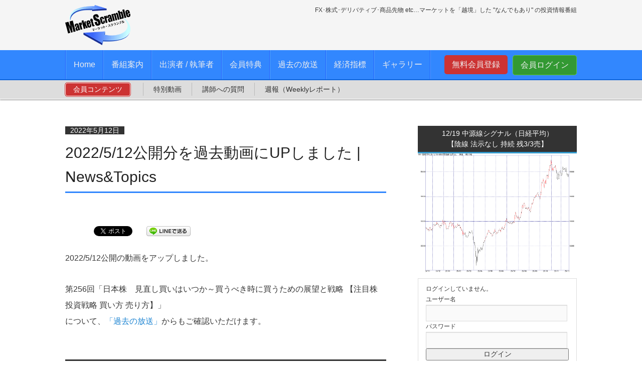

--- FILE ---
content_type: text/html; charset=UTF-8
request_url: https://www.mkt-s.com/news/79473/
body_size: 10266
content:
<!DOCTYPE html>
<!--[if IE 6]>
<html id="ie6" lang="ja">
<![endif]-->
<!--[if IE 7]>
<html id="ie7" lang="ja">
<![endif]-->
<!--[if IE 8]>
<html id="ie8" lang="ja">
<![endif]-->
<!--[if !(IE 6) | !(IE 7) | !(IE 8)  ]><!-->
<html lang="ja">
<!--<![endif]-->
<head>

<!-- OGP -->
<meta property="og:type" content="blog">
<meta property="og:description" content="FX･株式･日経225先物･オプション･商品先物 etc.マーケットの枠組みを越えて「旬」を伝え、本当の姿を浮き彫りにするユニークな投資情報番組です。">
<meta property="og:title" content="【マーケット・スクランブル】投資情報番組">
<meta property="og:url" content="https://www.mkt-s.com/">
<meta property="og:image" content="https://www.mkt-s.com/wordpress/wp-content/uploads/2015/01/top_logo1.png">
<meta property="og:site_name" content="マーケット・スクランブル">
<meta property="og:locale" content="ja_JP"/>
<meta property="fb:admins" content="100001189801332">
<meta property="fb:app_id" content="626022407455274">
<!-- /OGP -->


<meta charset="UTF-8"/>
<meta name="viewport" content="width=device-width"/>
<title>2022/5/12公開分を過去動画にUPしました | マーケット・スクランブル</title>
<link rel="stylesheet" href="https://www.mkt-s.com/wordpress/wp-content/themes/mkt-s/style.css?1655777723" type="text/css"/>
<link rel="pingback" href="https://www.mkt-s.com/wordpress/xmlrpc.php"/>
<link rel="shortcut icon" href="https://www.mkt-s.com/wordpress/wp-content/themes/mkt-s/favicon.ico"/>
<!--[if lt IE 9]>
<script src="https://www.mkt-s.com/wordpress/wp-content/themes/mkt-s/js/html5.js" type="text/javascript"></script>
<![endif]-->
<script type='text/javascript' src="//ajax.googleapis.com/ajax/libs/jquery/1.10.1/jquery.min.js"></script>
<script type="text/javascript" src="https://www.mkt-s.com/wordpress/wp-content/themes/mkt-s/js/fade_tab.js"></script>
<script type="text/javascript" src="https://www.mkt-s.com/wordpress/wp-content/themes/mkt-s/js/totop.js"></script>
<script type="text/javascript" src="https://www.mkt-s.com/wordpress/wp-content/themes/mkt-s/js/nav-fixed.js"></script>
<link href="//netdna.bootstrapcdn.com/font-awesome/4.0.3/css/font-awesome.min.css" rel="stylesheet">
<link rel='dns-prefetch' href='//s.w.org'/>
<link rel="alternate" type="application/rss+xml" title="マーケット・スクランブル &raquo; フィード" href="https://www.mkt-s.com/feed/"/>
<link rel="alternate" type="application/rss+xml" title="マーケット・スクランブル &raquo; コメントフィード" href="https://www.mkt-s.com/comments/feed/"/>
<link rel="alternate" type="application/rss+xml" title="マーケット・スクランブル &raquo; 2022/5/12公開分を過去動画にUPしました のコメントのフィード" href="https://www.mkt-s.com/news/79473/feed/"/>
		<script type="text/javascript">window._wpemojiSettings={"baseUrl":"https:\/\/s.w.org\/images\/core\/emoji\/2.3\/72x72\/","ext":".png","svgUrl":"https:\/\/s.w.org\/images\/core\/emoji\/2.3\/svg\/","svgExt":".svg","source":{"concatemoji":"https:\/\/www.mkt-s.com\/wordpress\/wp-includes\/js\/wp-emoji-release.min.js?ver=4.8.25"}};!function(t,a,e){var r,i,n,o=a.createElement("canvas"),l=o.getContext&&o.getContext("2d");function c(t){var e=a.createElement("script");e.src=t,e.defer=e.type="text/javascript",a.getElementsByTagName("head")[0].appendChild(e)}for(n=Array("flag","emoji4"),e.supports={everything:!0,everythingExceptFlag:!0},i=0;i<n.length;i++)e.supports[n[i]]=function(t){var e,a=String.fromCharCode;if(!l||!l.fillText)return!1;switch(l.clearRect(0,0,o.width,o.height),l.textBaseline="top",l.font="600 32px Arial",t){case"flag":return(l.fillText(a(55356,56826,55356,56819),0,0),e=o.toDataURL(),l.clearRect(0,0,o.width,o.height),l.fillText(a(55356,56826,8203,55356,56819),0,0),e===o.toDataURL())?!1:(l.clearRect(0,0,o.width,o.height),l.fillText(a(55356,57332,56128,56423,56128,56418,56128,56421,56128,56430,56128,56423,56128,56447),0,0),e=o.toDataURL(),l.clearRect(0,0,o.width,o.height),l.fillText(a(55356,57332,8203,56128,56423,8203,56128,56418,8203,56128,56421,8203,56128,56430,8203,56128,56423,8203,56128,56447),0,0),e!==o.toDataURL());case"emoji4":return l.fillText(a(55358,56794,8205,9794,65039),0,0),e=o.toDataURL(),l.clearRect(0,0,o.width,o.height),l.fillText(a(55358,56794,8203,9794,65039),0,0),e!==o.toDataURL()}return!1}(n[i]),e.supports.everything=e.supports.everything&&e.supports[n[i]],"flag"!==n[i]&&(e.supports.everythingExceptFlag=e.supports.everythingExceptFlag&&e.supports[n[i]]);e.supports.everythingExceptFlag=e.supports.everythingExceptFlag&&!e.supports.flag,e.DOMReady=!1,e.readyCallback=function(){e.DOMReady=!0},e.supports.everything||(r=function(){e.readyCallback()},a.addEventListener?(a.addEventListener("DOMContentLoaded",r,!1),t.addEventListener("load",r,!1)):(t.attachEvent("onload",r),a.attachEvent("onreadystatechange",function(){"complete"===a.readyState&&e.readyCallback()})),(r=e.source||{}).concatemoji?c(r.concatemoji):r.wpemoji&&r.twemoji&&(c(r.twemoji),c(r.wpemoji)))}(window,document,window._wpemojiSettings);</script>
		<style type="text/css">
img.wp-smiley,
img.emoji {
	display: inline !important;
	border: none !important;
	box-shadow: none !important;
	height: 1em !important;
	width: 1em !important;
	margin: 0 .07em !important;
	vertical-align: -0.1em !important;
	background: none !important;
	padding: 0 !important;
}
</style>
<link rel='stylesheet' id='contact-form-7-css' href='https://www.mkt-s.com/wordpress/wp-content/plugins/contact-form-7/includes/css/styles.css?ver=5.0.1' type='text/css' media='all'/>
<link rel='stylesheet' id='wp-pagenavi-css' href='https://www.mkt-s.com/wordpress/wp-content/plugins/wp-pagenavi/pagenavi-css.css?ver=2.70' type='text/css' media='all'/>
<link rel='stylesheet' id='fancybox-css' href='https://www.mkt-s.com/wordpress/wp-content/plugins/easy-fancybox/css/jquery.fancybox.min.css?ver=1.3.24' type='text/css' media='screen'/>
<style id='fancybox-inline-css' type='text/css'>
#fancybox-content{border-color:#fff;}
</style>
<link rel='stylesheet' id='wp-members-css' href='http://www.mkt-s.com/wordpress/wp-content/plugins/wp-members/css/wp-members-2014-no-float.css?ver=3.1.6.3' type='text/css' media='all'/>
<script type='text/javascript' src='https://www.mkt-s.com/wordpress/wp-includes/js/jquery/jquery.js?ver=1.12.4'></script>
<script type='text/javascript' src='https://www.mkt-s.com/wordpress/wp-includes/js/jquery/jquery-migrate.min.js?ver=1.4.1'></script>
<link rel='https://api.w.org/' href='https://www.mkt-s.com/wp-json/'/>
<link rel="EditURI" type="application/rsd+xml" title="RSD" href="https://www.mkt-s.com/wordpress/xmlrpc.php?rsd"/>
<link rel="wlwmanifest" type="application/wlwmanifest+xml" href="https://www.mkt-s.com/wordpress/wp-includes/wlwmanifest.xml"/> 
<link rel='prev' title='今日の中源線シグナル（日経平均株価）' href='https://www.mkt-s.com/mkt-s-blog/chugensen/79467/'/>
<link rel='next' title='2022/5/12公開分を過去動画にUPしました' href='https://www.mkt-s.com/mkt-s-blog/staff/79474/'/>
<meta name="generator" content="WordPress 4.8.25"/>
<link rel="canonical" href="https://www.mkt-s.com/news/79473/"/>
<link rel='shortlink' href='https://www.mkt-s.com/?p=79473'/>
<link rel="alternate" type="application/json+oembed" href="https://www.mkt-s.com/wp-json/oembed/1.0/embed?url=https%3A%2F%2Fwww.mkt-s.com%2Fnews%2F79473%2F"/>
<link rel="alternate" type="text/xml+oembed" href="https://www.mkt-s.com/wp-json/oembed/1.0/embed?url=https%3A%2F%2Fwww.mkt-s.com%2Fnews%2F79473%2F&#038;format=xml"/>
<style type='text/css'></style>

<!-- BEGIN: WP Social Bookmarking Light HEAD -->


<script>(function(d,s,id){var js,fjs=d.getElementsByTagName(s)[0];if(d.getElementById(id))return;js=d.createElement(s);js.id=id;js.src="//connect.facebook.net/en_US/sdk.js#xfbml=1&version=v2.7";fjs.parentNode.insertBefore(js,fjs);}(document,'script','facebook-jssdk'));</script>

<style type="text/css">
    .wp_social_bookmarking_light{
    border: 0 !important;
    padding: 10px 0 20px 0 !important;
    margin: 0 !important;
}
.wp_social_bookmarking_light div{
    float: left !important;
    border: 0 !important;
    padding: 0 !important;
    margin: 0 5px 0px 0 !important;
    min-height: 30px !important;
    line-height: 18px !important;
    text-indent: 0 !important;
}
.wp_social_bookmarking_light img{
    border: 0 !important;
    padding: 0;
    margin: 0;
    vertical-align: top !important;
}
.wp_social_bookmarking_light_clear{
    clear: both !important;
}
#fb-root{
    display: none;
}
.wsbl_twitter{
    width: 100px;
}
.wsbl_facebook_like iframe{
    max-width: none !important;
}
</style>
<!-- END: WP Social Bookmarking Light HEAD -->
<!-- Global site tag (gtag.js) - Google Analytics -->
<script async src="https://www.googletagmanager.com/gtag/js?id=G-KH4FEJ275B"></script>
<script>window.dataLayer=window.dataLayer||[];function gtag(){dataLayer.push(arguments);}gtag('js',new Date());gtag('config','G-KH4FEJ275B');</script>
<!-- Global site tag (gtag.js) - Google Analytics -->
</head>

<body class="post-template-default single single-post postid-79473 single-format-standard singular two-column right-sidebar">
<div id="fb-root"></div>
<script>(function(d,s,id){var js,fjs=d.getElementsByTagName(s)[0];if(d.getElementById(id))return;js=d.createElement(s);js.id=id;js.src="//connect.facebook.net/ja_JP/sdk.js#xfbml=1&appId=659807554101417&version=v2.0";fjs.parentNode.insertBefore(js,fjs);}(document,'script','facebook-jssdk'));</script>

	<header id="branding" role="banner">
			<div id="head-area" class="clearfix">
				<h1 id="site-title"><a href="https://www.mkt-s.com/" rel="home"><img src="https://www.mkt-s.com/wordpress/wp-content/themes/mkt-s/images/logo.png" width="130" height="80" alt="マーケット・スクランブル"></a></h1>
				<h2 id="site-description">FX･株式･デリバティブ･商品先物 etc&#8230;マーケットを「越境」した &quot;なんでもあり&quot; の投資情報番組</h2>
			</div>

			
			<nav id="access" role="navigation">
				<div id="nav-area" class="clearfix">
					<p class="mamber-login"><a href="https://www.mkt-s.com/login">会員ログイン</a></p>
					<p class="mamber-regist"><a href="https://www.mkt-s.com/registration">無料会員登録</a></p>
					<div class="menu-g-navi-container"><ul id="menu-g-navi" class="menu"><li id="menu-item-2333" class="nav_home menu-item menu-item-type-custom menu-item-object-custom menu-item-home menu-item-2333"><a href="https://www.mkt-s.com/">Home</a></li>
<li id="menu-item-67" class="menu-item menu-item-type-post_type menu-item-object-page menu-item-67"><a href="https://www.mkt-s.com/program/">番組案内</a></li>
<li id="menu-item-68" class="menu-item menu-item-type-post_type menu-item-object-page menu-item-68"><a href="https://www.mkt-s.com/casts/">出演者 / 執筆者</a></li>
<li id="menu-item-69" class="menu-item menu-item-type-post_type menu-item-object-page menu-item-69"><a href="https://www.mkt-s.com/privilege/">会員特典</a></li>
<li id="menu-item-70" class="menu-item menu-item-type-post_type menu-item-object-page menu-item-70"><a href="https://www.mkt-s.com/past_video/">過去の放送</a></li>
<li id="menu-item-74" class="menu-item menu-item-type-post_type menu-item-object-page menu-item-74"><a href="https://www.mkt-s.com/economic_indicator/">経済指標</a></li>
<li id="menu-item-347" class="menu-item menu-item-type-post_type menu-item-object-page menu-item-347"><a href="https://www.mkt-s.com/gallery/">ギャラリー</a></li>
</ul></div>				</div>
				<div id="members_area">
					<div class="members-wrap clearfix">
						<h3>会員コンテンツ</h3>
						<ul class="clearfix">
							<li><a href="https://www.mkt-s.com/special_movie">特別動画</a></li>
							<li><a href="https://www.mkt-s.com/question">講師への質問</a></li>
							<li><a href="https://www.mkt-s.com/category/weekly_report">週報（Weeklyレポート）</a></li>
						</ul>
					</div>
				</div>
			</nav><!-- #access -->
	</header><!-- #branding -->
	<div id="page" class="hfeed">
		<div id="main" class="clearfix">
		<div id="primary"><!--single.php-->
			<div id="content" role="main">
									
<article id="post-79473" class="post-79473 post type-post status-publish format-standard hentry category-news">
	<header class="entry-header">
		<h1 class="entry-title">2022/5/12公開分を過去動画にUPしました | News&amp;Topics</h1>

				<div class="entry-meta">
			<span class="sep">投稿日 </span><a href="https://www.mkt-s.com/news/79473/" title="6:32 PM" rel="bookmark"><time class="entry-date" datetime="2022-05-12T18:32:12+00:00">2022年5月12日</time></a>		</div><!-- .entry-meta -->
			</header><!-- .entry-header -->

	<div class="entry-content">
		<div class='wp_social_bookmarking_light'>
            <div class="wsbl_hatena_button"><a href="//b.hatena.ne.jp/entry/https://www.mkt-s.com/news/79473/" class="hatena-bookmark-button" data-hatena-bookmark-title="2022/5/12公開分を過去動画にUPしました" data-hatena-bookmark-layout="simple-balloon" title="このエントリーをはてなブックマークに追加"> <img src="//b.hatena.ne.jp/images/entry-button/button-only@2x.png" alt="このエントリーをはてなブックマークに追加" width="20" height="20" style="border: none;"/></a><script type="text/javascript" src="//b.hatena.ne.jp/js/bookmark_button.js" charset="utf-8" async="async"></script></div>
            <div class="wsbl_facebook_like"><div id="fb-root"></div><fb:like href="https://www.mkt-s.com/news/79473/" layout="button_count" action="like" width="100" share="false" show_faces="false"></fb:like></div>
            <div class="wsbl_twitter"><a href="https://twitter.com/share" class="twitter-share-button" data-url="https://www.mkt-s.com/news/79473/" data-text="2022/5/12公開分を過去動画にUPしました" data-lang="ja">Tweet</a></div>
            <div class="wsbl_line"><a href='http://line.me/R/msg/text/?2022%2F5%2F12%E5%85%AC%E9%96%8B%E5%88%86%E3%82%92%E9%81%8E%E5%8E%BB%E5%8B%95%E7%94%BB%E3%81%ABUP%E3%81%97%E3%81%BE%E3%81%97%E3%81%9F%0D%0Ahttps%3A%2F%2Fwww.mkt-s.com%2Fnews%2F79473%2F' title='LINEで送る' rel=nofollow class='wp_social_bookmarking_light_a'><img src='https://www.mkt-s.com/wordpress/wp-content/plugins/wp-social-bookmarking-light/public/images/line88x20.png' alt='LINEで送る' title='LINEで送る' width='88' height='20' class='wp_social_bookmarking_light_img'/></a></div>
    </div>
<br class='wp_social_bookmarking_light_clear'/>
<p>2022/5/12公開の動画をアップしました。</p>
<p>第256回「日本株　見直し買いはいつか～買うべき時に買うための展望と戦略 【注目株 投資戦略 買い方 売り方】」<br/>
について、<a href="https://www.mkt-s.com/past_video/">「過去の放送」</a>からもご確認いただけます。</p>
<h2 calss="small">第2565回 【注目株 投資戦略 買い方 売り方】<br/>日本株　見直し買いはいつか～買うべき時に買うための展望と戦略</h2>
<p><iframe width="490" height="276" src="https://www.youtube.com/embed/sTi5Ud2yy18" frameborder="0" allowfullscreen></iframe></p>
			</div><!-- .entry-content -->

	<footer class="entry-meta">
		カテゴリー <a href="https://www.mkt-s.com/category/news/" rel="category tag">News&amp;Topics</a>		
		

								




	</footer><!-- .entry-meta -->
</article><!-- #post-79473 -->
							</div><!-- #content -->
		</div><!-- #primary -->
		<div id="secondary" class="widget-area" role="complementary">
			<aside id="widget_sp_image-14" class="widget widget_sp_image"><h3 class="widget-title">12/19 中源線シグナル（日経平均）【陰線 法示なし 持続 残3/3売】</h3><a href="https://www.h-iro.co.jp/tips/chg-signal.php" target="_blank" class="widget_sp_image-image-link" title="12/19 中源線シグナル（日経平均）【陰線 法示なし 持続 残3/3売】"><img width="320" height="240" alt="12/19 中源線シグナル（日経平均）【陰線 法示なし 持続 残3/3売】" class="attachment-320x240" style="max-width: 100%;" src="https://www.mkt-s.com/wordpress/wp-content/uploads/2025/12/1001_hir500_2025-12-19_20251219_153748.png"/></a></aside><aside id="widget_wpmemwidget-2" class="widget wp-members"><div id="wp-members"><h3 class="widget-title">ログインステータス</h3>ログインしていません。<br/><form name="form" method="post" action="https://www.mkt-s.com/news/79473/"><fieldset><label for="username">ユーザー名</label><div class="div_texbox"><input type="text" name="log" class="username" id="username"/></div><label for="password">パスワード</label><div class="div_texbox"><input type="password" name="pwd" class="password" id="password"/></div><input type="hidden" name="rememberme" value="forever"/><input type="hidden" name="redirect_to" value="https://www.mkt-s.com/news/79473/"/><input type="hidden" name="a" value="login"/><input type="hidden" name="slog" value="true"/><div class="button_div"><input type="submit" name="Submit" class="buttons" value="ログイン"/> <a href="https://www.mkt-s.com/registration/?a=pwdreset">パスワードをお忘れですか？</a>&nbsp; <a href="https://www.mkt-s.com/registration/">登録</a></div></fieldset></form></div></aside><aside id="eo_calendar_widget-2" class="widget widget_calendar eo_widget_calendar"><h3 class="widget-title">放送日・イベントカレンダー</h3><div id='eo_calendar_widget-2_content' class='eo-widget-cal-wrap' data-eo-widget-cal-id='eo_calendar_widget-2'><table id='wp-calendar'><caption> 12月 2025 </caption><thead><tr><th title='日曜日' scope='col'>日</th><th title='月曜日' scope='col'>月</th><th title='火曜日' scope='col'>火</th><th title='水曜日' scope='col'>水</th><th title='木曜日' scope='col'>木</th><th title='金曜日' scope='col'>金</th><th title='土曜日' scope='col'>土</th></tr></thead><tfoot><tr>
				<td id='eo-widget-prev-month' colspan='3'><a title='先月' href='https://www.mkt-s.com?eo_month=2025-11'>&laquo; 11月</a></td>
				<td class='pad'>&nbsp;</td>
				<td id='eo-widget-next-month' colspan='3'><a title='翌月' href='https://www.mkt-s.com?eo_month=2026-01'> 1月 &raquo; </a></td>
			</tr></tfoot><tbody><tr><td class="pad eo-before-month" colspan="1">&nbsp;</td><td data-eo-wc-date='2025-12-01' class='eo-past-date event eo-event-cat-market-s eo-event-past'> <a title='マーケット・スクランブル配信日' href='https://www.mkt-s.com/events/event/%e3%83%9e%e3%83%bc%e3%82%b1%e3%83%83%e3%83%88%e3%83%bb%e3%82%b9%e3%82%af%e3%83%a9%e3%83%b3%e3%83%96%e3%83%ab%e6%94%be%e9%80%81%e6%97%a5-46/'> 1 </a></td><td data-eo-wc-date='2025-12-02' class='eo-past-date'> 2 </td><td data-eo-wc-date='2025-12-03' class='eo-past-date'> 3 </td><td data-eo-wc-date='2025-12-04' class='eo-past-date'> 4 </td><td data-eo-wc-date='2025-12-05' class='eo-past-date'> 5 </td><td data-eo-wc-date='2025-12-06' class='eo-past-date'> 6 </td></tr><tr><td data-eo-wc-date='2025-12-07' class='eo-past-date'> 7 </td><td data-eo-wc-date='2025-12-08' class='eo-past-date event eo-event-cat-market-s eo-event-past'> <a title='マーケット・スクランブル配信日' href='https://www.mkt-s.com/events/event/%e3%83%9e%e3%83%bc%e3%82%b1%e3%83%83%e3%83%88%e3%83%bb%e3%82%b9%e3%82%af%e3%83%a9%e3%83%b3%e3%83%96%e3%83%ab%e6%94%be%e9%80%81%e6%97%a5-46/'> 8 </a></td><td data-eo-wc-date='2025-12-09' class='eo-past-date'> 9 </td><td data-eo-wc-date='2025-12-10' class='eo-past-date'> 10 </td><td data-eo-wc-date='2025-12-11' class='eo-past-date'> 11 </td><td data-eo-wc-date='2025-12-12' class='eo-past-date'> 12 </td><td data-eo-wc-date='2025-12-13' class='eo-past-date'> 13 </td></tr><tr><td data-eo-wc-date='2025-12-14' class='eo-past-date'> 14 </td><td data-eo-wc-date='2025-12-15' class='eo-past-date event eo-event-cat-market-s eo-event-past'> <a title='マーケット・スクランブル配信日' href='https://www.mkt-s.com/events/event/%e3%83%9e%e3%83%bc%e3%82%b1%e3%83%83%e3%83%88%e3%83%bb%e3%82%b9%e3%82%af%e3%83%a9%e3%83%b3%e3%83%96%e3%83%ab%e6%94%be%e9%80%81%e6%97%a5-46/'> 15 </a></td><td data-eo-wc-date='2025-12-16' class='eo-past-date'> 16 </td><td data-eo-wc-date='2025-12-17' class='eo-past-date'> 17 </td><td data-eo-wc-date='2025-12-18' class='eo-past-date'> 18 </td><td data-eo-wc-date='2025-12-19' class='eo-past-date'> 19 </td><td data-eo-wc-date='2025-12-20' class='eo-past-date'> 20 </td></tr><tr><td data-eo-wc-date='2025-12-21' class='today'> 21 </td><td data-eo-wc-date='2025-12-22' class='eo-future-date event eo-event-cat-market-s eo-event-future'> <a title='マーケット・スクランブル配信日' href='https://www.mkt-s.com/events/event/%e3%83%9e%e3%83%bc%e3%82%b1%e3%83%83%e3%83%88%e3%83%bb%e3%82%b9%e3%82%af%e3%83%a9%e3%83%b3%e3%83%96%e3%83%ab%e6%94%be%e9%80%81%e6%97%a5-46/'> 22 </a></td><td data-eo-wc-date='2025-12-23' class='eo-future-date'> 23 </td><td data-eo-wc-date='2025-12-24' class='eo-future-date'> 24 </td><td data-eo-wc-date='2025-12-25' class='eo-future-date'> 25 </td><td data-eo-wc-date='2025-12-26' class='eo-future-date'> 26 </td><td data-eo-wc-date='2025-12-27' class='eo-future-date'> 27 </td></tr><tr><td data-eo-wc-date='2025-12-28' class='eo-future-date'> 28 </td><td data-eo-wc-date='2025-12-29' class='eo-future-date event eo-event-cat-market-s eo-event-future'> <a title='マーケット・スクランブル配信日' href='https://www.mkt-s.com/events/event/%e3%83%9e%e3%83%bc%e3%82%b1%e3%83%83%e3%83%88%e3%83%bb%e3%82%b9%e3%82%af%e3%83%a9%e3%83%b3%e3%83%96%e3%83%ab%e6%94%be%e9%80%81%e6%97%a5-46/'> 29 </a></td><td data-eo-wc-date='2025-12-30' class='eo-future-date'> 30 </td><td data-eo-wc-date='2025-12-31' class='eo-future-date'> 31 </td><td class="pad eo-after-month" colspan="1">&nbsp;</td><td class="pad eo-after-month" colspan="1">&nbsp;</td><td class="pad eo-after-month" colspan="1">&nbsp;</td></tr></tbody></table></div></aside><aside id="text-6" class="widget widget_text">			<div class="textwidget"><p class="color-bar">
<span class="txt-color-1">･･･</span>マーケット・スクランブル公開日<br>
<span class="txt-color-2">･･･</span>セミナー / イベント</p></div>
		</aside><aside id="eo_event_list_widget-2" class="widget EO_Event_List_Widget"><h3 class="widget-title">近日開催のイベント</h3>

	<ul class="eo-events eo-events-widget"> 

		
			
			<li class="eo-event-cat-market-s eo-event-future">
				<a href="https://www.mkt-s.com/events/event/%e3%83%9e%e3%83%bc%e3%82%b1%e3%83%83%e3%83%88%e3%83%bb%e3%82%b9%e3%82%af%e3%83%a9%e3%83%b3%e3%83%96%e3%83%ab%e6%94%be%e9%80%81%e6%97%a5-46/">マーケット・スクランブル配信日</a> on 2025年12月22日 8:00 PM			</li>

		
			
			<li class="eo-event-cat-market-s eo-event-future">
				<a href="https://www.mkt-s.com/events/event/%e3%83%9e%e3%83%bc%e3%82%b1%e3%83%83%e3%83%88%e3%83%bb%e3%82%b9%e3%82%af%e3%83%a9%e3%83%b3%e3%83%96%e3%83%ab%e6%94%be%e9%80%81%e6%97%a5-46/">マーケット・スクランブル配信日</a> on 2025年12月29日 8:00 PM			</li>

		
	</ul>

</aside><aside id="widget_sp_image-32" class="widget widget_sp_image"><a href="https://www.h-iro.co.jp/page/cat190/rm-13.php" target="_blank" class="widget_sp_image-image-link"><img width="580" height="120" class="attachment-full" style="max-width: 100%;" srcset="https://www.mkt-s.com/wordpress/wp-content/uploads/2022/05/IMG_0237.png 580w, https://www.mkt-s.com/wordpress/wp-content/uploads/2022/05/IMG_0237-300x62.png 300w, https://www.mkt-s.com/wordpress/wp-content/uploads/2022/05/IMG_0237-500x103.png 500w" sizes="(max-width: 580px) 100vw, 580px" src="https://www.mkt-s.com/wordpress/wp-content/uploads/2022/05/IMG_0237.png"/></a></aside><aside id="widget_sp_image-20" class="widget widget_sp_image"><a href="https://www.h-iro.co.jp/tips/chgdvd.php" target="_blank" class="widget_sp_image-image-link"><img width="317" height="80" class="attachment-full" style="max-width: 100%;" srcset="https://www.mkt-s.com/wordpress/wp-content/uploads/2015/12/chu.png 317w, https://www.mkt-s.com/wordpress/wp-content/uploads/2015/12/chu-300x76.png 300w" sizes="(max-width: 317px) 100vw, 317px" src="https://www.mkt-s.com/wordpress/wp-content/uploads/2015/12/chu.png"/></a></aside><aside id="widget_sp_image-21" class="widget widget_sp_image"><a href="https://www.h-iro.co.jp/tips/chg-1.php" target="_blank" class="widget_sp_image-image-link"><img width="317" height="150" class="attachment-full" style="max-width: 100%;" srcset="https://www.mkt-s.com/wordpress/wp-content/uploads/2016/04/syoseki.png 317w, https://www.mkt-s.com/wordpress/wp-content/uploads/2016/04/syoseki-300x142.png 300w" sizes="(max-width: 317px) 100vw, 317px" src="https://www.mkt-s.com/wordpress/wp-content/uploads/2016/04/syoseki.png"/></a></aside><aside id="widget_sp_image-22" class="widget widget_sp_image"><a href="https://www.h-iro.co.jp/e-shop/goods/1001.php" target="_blank" class="widget_sp_image-image-link"><img width="317" height="80" class="attachment-full" style="max-width: 100%;" srcset="https://www.mkt-s.com/wordpress/wp-content/uploads/2016/11/kaihou.png 317w, https://www.mkt-s.com/wordpress/wp-content/uploads/2016/11/kaihou-300x76.png 300w" sizes="(max-width: 317px) 100vw, 317px" src="https://www.mkt-s.com/wordpress/wp-content/uploads/2016/11/kaihou.png"/></a></aside><aside id="widget_sp_image-16" class="widget widget_sp_image"><a href="https://www.h-iro.co.jp/tips/fai.php" target="_blank" class="widget_sp_image-image-link"><img width="317" height="80" alt="FAI投資法（研究部会報）" class="attachment-full" style="max-width: 100%;" srcset="https://www.mkt-s.com/wordpress/wp-content/uploads/2017/01/fia.png 317w, https://www.mkt-s.com/wordpress/wp-content/uploads/2017/01/fia-300x76.png 300w" sizes="(max-width: 317px) 100vw, 317px" src="https://www.mkt-s.com/wordpress/wp-content/uploads/2017/01/fia.png"/></a></aside><aside id="widget_sp_image-13" class="widget widget_sp_image"><a href="http://www.sunward-t.co.jp/movies/oshiete/index.html" target="_blank" class="widget_sp_image-image-link"><img width="317" height="80" class="attachment-full" style="max-width: 100%;" srcset="https://www.mkt-s.com/wordpress/wp-content/uploads/2015/02/chinsan.png 317w, https://www.mkt-s.com/wordpress/wp-content/uploads/2015/02/chinsan-300x75.png 300w" sizes="(max-width: 317px) 100vw, 317px" src="https://www.mkt-s.com/wordpress/wp-content/uploads/2015/02/chinsan.png"/></a></aside><aside id="widget_sp_image-5" class="widget widget_sp_image"><a href="http://www.sunward-t.co.jp/seminar/" target="_blank" class="widget_sp_image-image-link"><img width="317" height="80" alt="サンワード貿易セミナー" class="attachment-full" style="max-width: 100%;" srcset="https://www.mkt-s.com/wordpress/wp-content/uploads/2014/08/sunward_seminar.png 317w, https://www.mkt-s.com/wordpress/wp-content/uploads/2014/08/sunward_seminar-300x75.png 300w" sizes="(max-width: 317px) 100vw, 317px" src="https://www.mkt-s.com/wordpress/wp-content/uploads/2014/08/sunward_seminar.png"/></a></aside><aside id="widget_sp_image-3" class="widget widget_sp_image"><a href="https://www.h-iro.co.jp/tips/chugen.php" target="_blank" class="widget_sp_image-image-link"><img width="317" height="80" alt="中源線建玉法" class="attachment-full" style="max-width: 100%;" srcset="https://www.mkt-s.com/wordpress/wp-content/uploads/2014/10/chugen2.png 317w, https://www.mkt-s.com/wordpress/wp-content/uploads/2014/10/chugen2-300x75.png 300w" sizes="(max-width: 317px) 100vw, 317px" src="https://www.mkt-s.com/wordpress/wp-content/uploads/2014/10/chugen2.png"/></a></aside><aside id="widget_sp_image-18" class="widget widget_sp_image"><a href="http://www.sunward-t.co.jp/" target="_blank" class="widget_sp_image-image-link"><img width="317" height="80" alt="banner" class="attachment-full" style="max-width: 100%;" srcset="https://www.mkt-s.com/wordpress/wp-content/uploads/2014/07/sunward.png 317w, https://www.mkt-s.com/wordpress/wp-content/uploads/2014/07/sunward-300x75.png 300w" sizes="(max-width: 317px) 100vw, 317px" src="https://www.mkt-s.com/wordpress/wp-content/uploads/2014/07/sunward.png"/></a></aside><aside id="widget_sp_image-17" class="widget widget_sp_image"><a href="https://www.h-iro.co.jp/" target="_blank" class="widget_sp_image-image-link"><img width="317" height="80" alt="林投資研究所" class="attachment-full" style="max-width: 100%;" srcset="https://www.mkt-s.com/wordpress/wp-content/uploads/2014/07/h-iro.png 317w, https://www.mkt-s.com/wordpress/wp-content/uploads/2014/07/h-iro-300x75.png 300w" sizes="(max-width: 317px) 100vw, 317px" src="https://www.mkt-s.com/wordpress/wp-content/uploads/2014/07/h-iro.png"/></a></aside>		</div><!-- #secondary .widget-area -->
</div><!-- #main -->
</div><!-- #page -->

	<footer id="colophon" role="contentinfo">
		<div id="foot-wrap" class="clearfix">
			<h2><a href="https://www.mkt-s.com"><img src="https://www.mkt-s.com/wordpress/wp-content/themes/mkt-s/images/logo.png"></a></h2>
			<div class="foot-nav">
				<ul>
					<li><a href="https://www.mkt-s.com/special_movie">特別動画</a></li>
					<li><a href="https://www.mkt-s.com/question">講師への質問</a></li>
					<li><a href="https://www.mkt-s.com/weekly_report">週報</a></li>
				</ul>
			</div>
			<div class="foot-nav">
				<ul>
					<li><a href="https://www.mkt-s.com/program">番組案内</a></li>
					<li><a href="https://www.mkt-s.com/casts">出演者 / 執筆者</a></li>
					<li><a href="https://www.mkt-s.com/privilege">会員特典</a></li>
					<li><a href="https://www.mkt-s.com/past_video">過去の放送</a></li>
					<li><a href="https://www.mkt-s.com/economic_indicator">経済指標</a></li>
					<li><a href="https://www.mkt-s.com/gallery">ギャラリー</a></li>
				</ul>
			</div>
			<h3>FX・株式・デリバティブ・商品先物etc…マーケットを「越境」した "なんでもあり" の投資情報番組「マーケット・スクランブル」</h3>
		</div><!-- #foot-wrap -->
		<div id="foot_bottom" class="clearfix">
			<ul>
				<li><a href="https://www.mkt-s.com/company">運営会社</a></li>
				<li><a href="https://www.mkt-s.com/privacy">個人情報について</a></li>
				<li><a href="https://www.mkt-s.com/sitemap">サイトマップ</a></li>
				<li><a href="https://www.mkt-s.com/information">お問い合わせ</a></li>
			</ul>
			<div id="site-generator">
				<p>&copy; 2016 マーケット・スクランブル</p>
			</div>
		</div>

	</footer><!-- #colophon -->


<!-- BEGIN: WP Social Bookmarking Light FOOTER -->
    <script>!function(d,s,id){var js,fjs=d.getElementsByTagName(s)[0],p=/^http:/.test(d.location)?'http':'https';if(!d.getElementById(id)){js=d.createElement(s);js.id=id;js.src=p+'://platform.twitter.com/widgets.js';fjs.parentNode.insertBefore(js,fjs);}}(document,'script','twitter-wjs');</script>


<!-- END: WP Social Bookmarking Light FOOTER -->
<link rel='stylesheet' id='eo_front-css' href='https://www.mkt-s.com/wordpress/wp-content/plugins/event-organiser/css/eventorganiser-front-end.min.css?ver=3.1.6' type='text/css' media='all'/>
<script type='text/javascript' src='https://www.mkt-s.com/wordpress/wp-includes/js/comment-reply.min.js?ver=4.8.25'></script>
<script type='text/javascript'>//<![CDATA[
var wpcf7={"apiSettings":{"root":"https:\/\/www.mkt-s.com\/wp-json\/contact-form-7\/v1","namespace":"contact-form-7\/v1"},"recaptcha":{"messages":{"empty":"\u3042\u306a\u305f\u304c\u30ed\u30dc\u30c3\u30c8\u3067\u306f\u306a\u3044\u3053\u3068\u3092\u8a3c\u660e\u3057\u3066\u304f\u3060\u3055\u3044\u3002"}}};
//]]></script>
<script type='text/javascript' src='https://www.mkt-s.com/wordpress/wp-content/plugins/contact-form-7/includes/js/scripts.js?ver=5.0.1'></script>
<script type='text/javascript' src='https://www.mkt-s.com/wordpress/wp-content/plugins/easy-fancybox/js/jquery.fancybox.min.js?ver=1.3.24'></script>
<script type='text/javascript'>var fb_timeout,fb_opts={'overlayShow':true,'hideOnOverlayClick':true,'showCloseButton':true,'margin':20,'centerOnScroll':true,'enableEscapeButton':true,'autoScale':true};if(typeof easy_fancybox_handler==='undefined'){var easy_fancybox_handler=function(){jQuery('.nofancybox,a.wp-block-file__button,a.pin-it-button,a[href*="pinterest.com/pin/create"],a[href*="facebook.com/share"],a[href*="twitter.com/share"]').addClass('nolightbox');var fb_IMG_select='a[href*=".jpg"]:not(.nolightbox,li.nolightbox>a),area[href*=".jpg"]:not(.nolightbox),a[href*=".jpeg"]:not(.nolightbox,li.nolightbox>a),area[href*=".jpeg"]:not(.nolightbox),a[href*=".png"]:not(.nolightbox,li.nolightbox>a),area[href*=".png"]:not(.nolightbox)';jQuery(fb_IMG_select).addClass('fancybox image');var fb_IMG_sections=jQuery('.gallery,.wp-block-gallery,.tiled-gallery');fb_IMG_sections.each(function(){jQuery(this).find(fb_IMG_select).attr('rel','gallery-'+fb_IMG_sections.index(this));});jQuery('a.fancybox,area.fancybox,li.fancybox a').each(function(){jQuery(this).fancybox(jQuery.extend({},fb_opts,{'type':'image','transitionIn':'elastic','easingIn':'easeOutBack','transitionOut':'elastic','easingOut':'easeInBack','opacity':false,'hideOnContentClick':false,'titleShow':true,'titlePosition':'over','titleFromAlt':true,'showNavArrows':true,'enableKeyboardNav':true,'cyclic':false}))});jQuery('a.fancybox-inline,area.fancybox-inline,li.fancybox-inline a').each(function(){jQuery(this).fancybox(jQuery.extend({},fb_opts,{'type':'inline','autoDimensions':true,'scrolling':'no','easingIn':'easeOutBack','easingOut':'easeInBack','opacity':false,'hideOnContentClick':false,'titleShow':false}))});jQuery('a[href*=".swf"],area[href*=".swf"],a[href*=".SWF"],area[href*=".SWF"]').not('.nolightbox,li.nolightbox>a').addClass('fancybox-swf');jQuery('a.fancybox-swf,area.fancybox-swf,li.fancybox-swf a').each(function(){jQuery(this).fancybox(jQuery.extend({},fb_opts,{'type':'swf','width':680,'height':495,'titleShow':false,'titlePosition':'float','titleFromAlt':true,'swf':{'wmode':'opaque','allowfullscreen':true}}))});jQuery('a[href*=".svg"],area[href*=".svg"],a[href*=".SVG"],area[href*=".SVG"]').not('.nolightbox,li.nolightbox>a').addClass('fancybox-svg');jQuery('a.fancybox-svg,area.fancybox-svg,li.fancybox-svg a').each(function(){jQuery(this).fancybox(jQuery.extend({},fb_opts,{'type':'svg','width':680,'height':495,'titleShow':false,'titlePosition':'float','titleFromAlt':true,'svg':{'wmode':'opaque','allowfullscreen':true}}))});jQuery('a[href*="vimeo.com/"],area[href*="vimeo.com/"]').filter(function(){return this.href.match(/\/(?:[0-9]+|video\/)/);}).not('.nolightbox,li.nolightbox>a').addClass('fancybox-vimeo');jQuery('a.fancybox-vimeo,area.fancybox-vimeo,li.fancybox-vimeo a').each(function(){jQuery(this).fancybox(jQuery.extend({},fb_opts,{'type':'iframe','width':500,'height':281,'keepRatio':1,'titleShow':false,'titlePosition':'float','titleFromAlt':true,'onStart':function(a,i,o){var splitOn=a[i].href.indexOf("?");var urlParms=(splitOn>-1)?a[i].href.substring(splitOn):"";o.allowfullscreen=(urlParms.indexOf("fullscreen=0")>-1)?false:true;o.href=a[i].href.replace(/https?:\/\/(?:www\.)?vimeo\.com\/([0-9]+)\??(.*)/gi,"https://player.vimeo.com/video/$1?$2&autoplay=1");}}))});jQuery('a[href*="dailymotion.com/"],area[href*="dailymotion.com/"]').filter(function(){return this.href.match(/\/video\//);}).not('.nolightbox,li.nolightbox>a').addClass('fancybox-dailymotion');jQuery('a.fancybox-dailymotion,area.fancybox-dailymotion,li.fancybox-dailymotion a').each(function(){jQuery(this).fancybox(jQuery.extend({},fb_opts,{'type':'iframe','width':560,'height':315,'keepRatio':1,'titleShow':false,'titlePosition':'float','titleFromAlt':true,'onStart':function(a,i,o){var splitOn=a[i].href.indexOf("?");var urlParms=(splitOn>-1)?a[i].href.substring(splitOn):"";o.allowfullscreen=(urlParms.indexOf("fullscreen=0")>-1)?false:true;o.href=a[i].href.replace(/^https?:\/\/(?:www\.)?dailymotion.com\/video\/([^\?]+)(.*)/gi,"https://www.dailymotion.com/embed/video/$1?$2&autoPlay=1");}}))});jQuery('a.fancybox-iframe,area.fancybox-iframe,li.fancybox-iframe a').each(function(){jQuery(this).fancybox(jQuery.extend({},fb_opts,{'type':'iframe','width':'70%','height':'90%','titleShow':false,'titlePosition':'float','titleFromAlt':true,'allowfullscreen':false}))});};jQuery('a.fancybox-close').on('click',function(e){e.preventDefault();jQuery.fancybox.close()});};var easy_fancybox_auto=function(){setTimeout(function(){jQuery('#fancybox-auto').trigger('click')},1000);};jQuery(easy_fancybox_handler);jQuery(document).on('post-load',easy_fancybox_handler);jQuery(easy_fancybox_auto);</script>
<script type='text/javascript' src='https://www.mkt-s.com/wordpress/wp-content/plugins/easy-fancybox/js/jquery.easing.min.js?ver=1.4.1'></script>
<script type='text/javascript' src='https://www.mkt-s.com/wordpress/wp-content/plugins/easy-fancybox/js/jquery.mousewheel.min.js?ver=3.1.13'></script>
<script type='text/javascript' src='https://www.mkt-s.com/wordpress/wp-includes/js/wp-embed.min.js?ver=4.8.25'></script>
<script type='text/javascript' src='https://www.mkt-s.com/wordpress/wp-content/plugins/event-organiser/js/qtip2.js?ver=3.1.6'></script>
<script type='text/javascript' src='https://www.mkt-s.com/wordpress/wp-includes/js/jquery/ui/core.min.js?ver=1.11.4'></script>
<script type='text/javascript' src='https://www.mkt-s.com/wordpress/wp-includes/js/jquery/ui/widget.min.js?ver=1.11.4'></script>
<script type='text/javascript' src='https://www.mkt-s.com/wordpress/wp-includes/js/jquery/ui/button.min.js?ver=1.11.4'></script>
<script type='text/javascript' src='https://www.mkt-s.com/wordpress/wp-includes/js/jquery/ui/datepicker.min.js?ver=1.11.4'></script>
<script type='text/javascript' src='https://www.mkt-s.com/wordpress/wp-content/plugins/event-organiser/js/moment.min.js?ver=1'></script>
<script type='text/javascript' src='https://www.mkt-s.com/wordpress/wp-content/plugins/event-organiser/js/fullcalendar.min.js?ver=3.1.6'></script>
<script type='text/javascript' src='https://www.mkt-s.com/wordpress/wp-content/plugins/event-organiser/js/event-manager.min.js?ver=3.1.6'></script>
<script type='text/javascript'>//<![CDATA[
var EOAjaxFront={"adminajax":"https:\/\/www.mkt-s.com\/wordpress\/wp-admin\/admin-ajax.php","locale":{"locale":"ja","isrtl":false,"monthNames":["1\u6708","2\u6708","3\u6708","4\u6708","5\u6708","6\u6708","7\u6708","8\u6708","9\u6708","10\u6708","11\u6708","12\u6708"],"monthAbbrev":["1\u6708","2\u6708","3\u6708","4\u6708","5\u6708","6\u6708","7\u6708","8\u6708","9\u6708","10\u6708","11\u6708","12\u6708"],"dayNames":["\u65e5\u66dc\u65e5","\u6708\u66dc\u65e5","\u706b\u66dc\u65e5","\u6c34\u66dc\u65e5","\u6728\u66dc\u65e5","\u91d1\u66dc\u65e5","\u571f\u66dc\u65e5"],"dayAbbrev":["\u65e5","\u6708","\u706b","\u6c34","\u6728","\u91d1","\u571f"],"dayInitial":["\u65e5","\u6708","\u706b","\u6c34","\u6728","\u91d1","\u571f"],"ShowMore":"\u3082\u3063\u3068","ShowLess":"\u96a0\u3059","today":"\u4eca\u65e5","day":"\u65e5","week":"\u9031","month":"\u6708","gotodate":"\u65e5\u4ed8\u3092\u6307\u5b9a","cat":"\u5168\u3066\u306e\u30ab\u30c6\u30b4\u30ea","venue":"\u5168\u3066\u306e\u4f1a\u5834","tag":false,"nextText":">","prevText":"<"}};var eo_widget_cal={"eo_calendar_widget-2":{"showpastevents":1,"show-long":0,"link-to-single":1,"event-venue":0,"event-category":0}};
//]]></script>
<script type='text/javascript' src='https://www.mkt-s.com/wordpress/wp-content/plugins/event-organiser/js/frontend.min.js?ver=3.1.6'></script>
<a id="pageTop" name="pageTop" href="#header" style="display: block;">&#9650;</a>
</body>
</html>

--- FILE ---
content_type: text/css
request_url: https://www.mkt-s.com/wordpress/wp-content/themes/mkt-s/style.css?1655777723
body_size: 17032
content:
/*
Theme Name: マーケットスクランブル
Theme URI: http://wordpress.org/themes/mkt-s
Author: farietta.co.ltd.
Author URI: http://farietta.co.jp/
Description:
Version: 1.0
Text Domain: twentyeleven
*/

/* =Reset default browser CSS. Based on work by Eric Meyer: http://meyerweb.com/eric/tools/css/reset/index.html
-------------------------------------------------------------- */

html, body, div, span, applet, object, iframe,
h1, h2, h3, h4, h5, h6, p, blockquote, pre,
a, abbr, acronym, address, big, cite, code,
del, dfn, em, font, ins, kbd, q, s, samp,
small, strike, strong, sub, sup, tt, var,
dl, dt, dd, ol, ul, li,
fieldset, form, label, legend,
table, caption, tbody, tfoot, thead, tr, th, td {
	border: 0;
	font-family: inherit;
	font-size: 100%;
	font-style: inherit;
	font-weight: inherit;
	margin: 0;
	outline: 0;
	padding: 0;
	vertical-align: baseline;
}
:focus {/* remember to define focus styles! */
	outline: 0;
}
body {
	line-height: 1;
	min-width: 1180px;
	-webkit-text-size-adjust: 100%;
}
ol, ul {
	list-style: none;
}
table {/* tables still need 'cellspacing="0"' in the markup */
	border-collapse: separate;
	border-spacing: 0;
}
caption, th, td {
	font-weight: normal;
	text-align: left;
}
blockquote:before, blockquote:after,
q:before, q:after {
	content: "";
}
blockquote, q {
	quotes: "" "";
}
a img {
	border: 0;
}
article, aside, details, figcaption, figure,
footer, header, hgroup, menu, nav, section {
	display: block;
}
em{
	font-style: normal;
	color: rgb(255, 0, 0);
}
.clearfix:after {
	visibility: hidden;
	display: block;
	font-size: 0;
	content: " ";
	clear: both;
	height: 0;
}
a img:hover{
	opacity:0.7;
	filter: alpha(opacity=70);
	-ms-filter: "alpha( opacity=70 )";
	-webkit-transition: 0.3s ease-in-out;
	-moz-transition: 0.3s ease-in-out;
	-o-transition: 0.3s ease-in-out;
	transition: 0.3s ease-in-out;
}
.align_c{text-align: center;}
.align_r{text-align: right;}
.font_l{font-size: 1.285em;}
.font_m{font-size: 0.857em;}
a[href$='.pdf'] {
	background: url(images/pdficon.png) no-repeat;
	display: inline-block;
	padding: 10px 0px 5px 40px;
}
/* =Structure
----------------------------------------------- */
#page {
	margin: 0 auto;
	max-width: 1020px;
	background: #fff;
}
#branding hgroup {}
#access div {}
#primary {
	float: left;
	width: 63%;
}
#content {
	width: 640px;
}
#secondary {
	float: right;
	width: 317px;
}

/* Singular */
.singular #primary {width: 100%;}
.single #primary {width: 63%;}
.singular #content,
.left-sidebar.singular #content {}
.singular .entry-header,
.singular .entry-content,
.singular footer.entry-meta,
.singular #comments-title {}

/* page */
.page #content{
	width: 100%;
}
.page .entry-title{
	font-size: 55px;
	line-height: 1;
	font-weight: bold;
	margin: 0;
	padding: 0px 0px 5px;
}
.page .entry-title:first-letter{
	color: #3287FE;
}

/* Attachments */
.singular .image-attachment .entry-content {
	margin: 0 auto;
	width: auto;
}
.singular .image-attachment .entry-description {
	margin: 0 auto;
	width: 68.9%;
}

/* Showcase */
.page-template-showcase-php #primary,
.left-sidebar.page-template-showcase-php #primary {
	margin: 0;
}
.page-template-showcase-php #content,
.left-sidebar.page-template-showcase-php #content {
	margin: 0 7.6%;
	width: auto;
}
.page-template-showcase-php section.recent-posts {
	float: right;
	margin: 0 0 0 31%;
	width: 69%;
}
.page-template-showcase-php #main .widget-area {
	float: left;
	margin: 0 -22.15% 0 0;
	width: 22.15%;
}

/* Alignment */
.alignleft {
	display: inline;
	float: left;
	margin-right: 1.625em;
}
.alignright {
	display: inline;
	float: right;
	margin-left: 1.625em;
}
.aligncenter {
	clear: both;
	display: block;
	margin-left: auto;
	margin-right: auto;
}

/* Right Content */
.left-sidebar #primary {
	float: right;
	margin: 0 0 0 -26.4%;
	width: 100%;
}
.left-sidebar #content {
	margin: 0 7.6% 0 34%;
	width: 58.4%;
}
.left-sidebar #secondary {
	float: left;
	margin-left: 7.6%;
	margin-right: 0;
	width: 18.8%;
}

/* One column */
.one-column #page {
	max-width: 690px;
}
.one-column #content {
	margin: 0 7.6%;
	width: auto;
}
.one-column #nav-below {
	border-bottom: 1px solid #ddd;
	margin-bottom: 1.625em;
}
.one-column #secondary {
	float: none;
	margin: 0 7.6%;
	width: auto;
}
/* Simplify the showcase template */
.one-column .page-template-showcase-php section.recent-posts {
	float: none;
	margin: 0;
	width: 100%;
}
.one-column .page-template-showcase-php #main .widget-area {
	float: none;
	margin: 0;
	width: auto;
}
.one-column .page-template-showcase-php .other-recent-posts {
	border-bottom: 1px solid #ddd;
}
/* Simplify the showcase template when small feature */
.one-column section.featured-post .attachment-small-feature {
	border: none;
	display: block;
	height: auto;
	max-width: 60%;
	position: static;
}
.one-column article.feature-image.small {
	margin: 0 0 1.625em;
	padding: 0;
}
.one-column article.feature-image.small .entry-title {
	font-size: 20px;
	line-height: 1.3em;
}
.one-column article.feature-image.small .entry-summary {
	height: 150px;
	overflow: hidden;
	padding: 0;
	text-overflow: ellipsis;
}
.one-column article.feature-image.small .entry-summary a {
	left: -9%;
}
/* Remove the margin on singular articles */
.one-column.singular .entry-header,
.one-column.singular .entry-content,
.one-column.singular footer.entry-meta,
.one-column.singular #comments-title {
	width: 100%;
}
/* Simplify the pullquotes and pull styles */
.one-column.singular blockquote.pull {
	margin: 0 0 1.625em;
}
.one-column.singular .pull.alignleft {
	margin: 0 1.625em 0 0;
}
.one-column.singular .pull.alignright {
	margin: 0 0 0 1.625em;
}
.one-column.singular .entry-meta .edit-link a {
	position: absolute;
	left: 0;
	top: 40px;
}
.one-column.singular #author-info {
	margin: 2.2em -8.8% 0;
	padding: 20px 8.8%;
}
/* Make sure we have room for our comment avatars */
.one-column .commentlist > li.comment {
	margin-left: 102px;
	width: auto;
}
/* Make sure the logo and search form don't collide */
.one-column #branding #searchform {
	right: 40px;
	top: 4em;
}
/* Talking avatars take up too much room at this size */
.one-column .commentlist > li.comment {
	margin-left: 0;
}
.one-column .commentlist > li.comment .comment-meta,
.one-column .commentlist > li.comment .comment-content {
	margin-right: 85px;
}
.one-column .commentlist .avatar {
	background: transparent;
	display: block;
	padding: 0;
	top: 1.625em;
	left: auto;
	right: 1.625em;
}
.one-column .commentlist .children .avatar {
	background: none;
	padding: 0;
	position: absolute;
	top: 2.2em;
	left: 2.2em;
}
.one-column #respond {
	width: auto;
}


/* =Global
----------------------------------------------- */

body, input, textarea {
	color: #373737;
	font: 14px "ヒラギノ角ゴ Pro W3","Hiragino Kaku Gothic Pro","メイリオ",Meiryo,Arial,Verdana,"ＭＳ Ｐゴシック",sans-serif;
	font-weight: 300;
	line-height: 1.8;
}
/* Headings */
h1,h2,h3,h4,h5,h6 {
	/*clear: both;*/
}
hr {
	background-color: #ccc;
	border: 0;
	height: 1px;
	margin-bottom: 1.625em;
}

/* Text elements */
p {
	margin-bottom: 20px;
}
ul, ol {
	margin: 0 0 1.625em 20px;
}
ul {
	list-style: square;
}
ol {
	list-style-type: decimal;
}
ol ol {
	list-style: upper-alpha;
}
ol ol ol {
	list-style: lower-roman;
}
ol ol ol ol {
	list-style: lower-alpha;
}
ul ul, ol ol, ul ol, ol ul {
	margin-bottom: 0;
}
dl {
	margin: 0 1.625em;
}
dt {
	font-weight: bold;
}
dd {
	margin-bottom: 1.625em;
}
strong {
	font-weight: bold;
}
cite, em, i {}
blockquote {
/*
	font-family: Georgia, "Bitstream Charter", serif;
	font-style: italic;
	font-weight: normal;
	margin: 0 3em;
*/
}
blockquote em, blockquote i, blockquote cite {
	font-style: normal;
}
blockquote cite {
	color: #666;
	font: 12px "Helvetica Neue", Helvetica, Arial, sans-serif;
	font-weight: 300;
	letter-spacing: 0.05em;
	text-transform: uppercase;
}
pre {
	background: #f4f4f4;
	font: 13px "Courier 10 Pitch", Courier, monospace;
	line-height: 1.5;
	margin-bottom: 1.625em;
	overflow: auto;
	padding: 0.75em 1.625em;
}
code, kbd, samp, var {
	font: 13px Monaco, Consolas, "Andale Mono", "DejaVu Sans Mono", monospace;
}
abbr, acronym, dfn {
	border-bottom: 1px dotted #666;
	cursor: help;
}
address {
	display: block;
	margin: 0 0 1.625em;
}
ins {
	background: #fff9c0;
	text-decoration: none;
}
sup,
sub {
	font-size: 10px;
	height: 0;
	line-height: 1;
	position: relative;
	vertical-align: baseline;
}
sup {
	bottom: 1ex;
}
sub {
	top: .5ex;
}
small {
	font-size: smaller;
}

/* Forms */
input[type=text],
input[type=password],
input[type=email],
input[type=url],
input[type=number],
textarea {
	background: #fafafa;
	-moz-box-shadow: inset 0 1px 1px rgba(0,0,0,0.1);
	-webkit-box-shadow: inset 0 1px 1px rgba(0,0,0,0.1);
	box-shadow: inset 0 1px 1px rgba(0,0,0,0.1);
	border: 1px solid #ddd;
	color: #888;
}
input[type=text]:focus,
input[type=password]:focus,
input[type=email]:focus,
input[type=url]:focus,
input[type=number]:focus,
textarea:focus {
	color: #373737;
}
textarea {
	padding-left: 3px;
	width: 98%;
}
input[type=text],
input[type=password],
input[type=email],
input[type=url],
input[type=number] {
	padding: 3px;
}
input#s {
	background: url(images/search.png) no-repeat 5px 6px;
	-moz-border-radius: 2px;
	border-radius: 2px;
	font-size: 14px;
	height: 22px;
	line-height: 1.2em;
	padding: 4px 10px 4px 28px;
}
input#searchsubmit {
	display: none;
}

/* Links */
a {
	color: #1982d1;
	text-decoration: none;
}
a:focus,
a:active,
a:hover {
	text-decoration: underline;
}

/* Assistive text */
.assistive-text {
	position: absolute !important;
	clip: rect(1px 1px 1px 1px); /* IE6, IE7 */
	clip: rect(1px, 1px, 1px, 1px);
}
#access a.assistive-text:focus {
	background: #eee;
	border-bottom: 1px solid #ddd;
	color: #1982d1;
	clip: auto !important;
	font-size: 12px;
	position: absolute;
	text-decoration: underline;
	top: 0;
	left: 7.6%;
}


/* =Header
----------------------------------------------- */

#branding {background: rgb(245, 245, 245);}
#site-title {float: left;}
#site-title a {}
#site-title a:hover,
#site-title a:focus,
#site-title a:active {}
#site-description {
	float: right;
	width: 85%;
	font-size: 0.857em;
	text-align: right;
}
#branding img {
	height: auto;
	display: block;
}
#head-area{
	width: 1020px;
	margin: 0 auto;
	padding: 10px 0;
}
#head-area #members_area{
	float: right;
	width: 470px;
	margin-top: 20px;
	border-bottom: solid 1px rgb(221, 221, 221);
	padding-bottom: 5px;
}
#head-area #members_area h3{
	float: left;
	display: inline-block;
	color: rgb(255, 255, 255);
	background: rgb(50, 135, 254);
	padding: 0 15px;
	border-radius: 15px;
}
#head-area ul{
	float: left;
	list-style: none;
	margin-bottom: 0;
	margin-left: 0;
}
#head-area ul li{
	float: left;
	height: 20px;
	margin-left: 15px;
	margin-top: 2px;
}
#head-area ul li a{
	display: inline-block;
	font-size: 1.142em;
	line-height: 1.4;
	font-weight: bold;
	color: rgb(51, 51, 51);
	height: 20px;
	padding-left: 25px;
	background: url(images/arrow_list.png) no-repeat top 0 left 0;
}
#head-area ul li a:hover{
	text-decoration: none;
	color: rgb(50, 135, 254);
	background: url(images/arrow_list.png) no-repeat top -20px left 0;
}

/* home USTREAM ------------------------ */
#home_wrap{
	width: 1180px;
	height: 500px;
	margin: 0 auto;
	background: url(images/top_pc.png) no-repeat top 100px left 0;
	position: relative;
}
#home_wrap h2{
	float: left;
	margin: 15px 0 0 80px;
}
#home_wrap #right_contents{
	position: absolute;
	right: 80px;
	bottom: 50px;
}
#home_wrap #right_contents h3{margin-bottom: 10px;}
#home_wrap #right_contents h4 a{
	display: block;
	color: rgb(255, 255, 255);
	font-size: 30px;
	background: rgb(204, 51, 51);
	text-align: center;
	border-radius: 5px;
	padding: 10px;
	border:1px solid rgb(255, 255, 255);
	/* border-radius */
	border-radius:5px;
	-webkit-border-radius:5px;
	-moz-border-radius:5px;
	/* box-shadow */
	box-shadow:rgb(204, 51, 51) 0px 0px 0px 2px;
	-webkit-box-shadow:rgb(204, 51, 51) 0px 0px 0px 2px;
	-moz-box-shadow:rgb(204, 51, 51) 0px 0px 0px 2px;
}
#home_wrap #right_contents h4 a:hover{
	text-decoration: none;
	background: rgb(51, 51, 51);
	box-shadow:rgb(51, 51, 51) 0px 0px 0px 2px;
	-webkit-box-shadow:rgb(51, 51, 51) 0px 0px 0px 2px;
	-moz-box-shadow:rgb(51, 51, 51) 0px 0px 0px 2px;
}
#home_wrap #right_contents h4 a,
#home_wrap #right_contents h4 a:hover{
	-webkit-transition: 0.2s ease-in-out;
	-moz-transition: 0.2s ease-in-out;
	-o-transition: 0.2s ease-in-out;
	transition: 0.2s ease-in-out;
}
#home_wrap #right_contents p{}
#home_wrap #right_contents .live_time{
	font-size: 1.214em;
	margin: 20px 0;
}
#home_wrap #right_contents .live_time span{
	color: rgb(255, 255, 255);
	margin-right: 10px;
	padding: 5px 20px 3px;
	border-radius: 5px;
	background: rgb(204, 51, 51);
}
#ust{
	float: left;
	margin-top: 46px;
	margin-left: 104px;
}

/* =Menu
-------------------------------------------------------------- */

#access {
	clear: both;
	display: block;
	float: left;
	margin: 0 auto 30px;
	width: 100%;
	background: rgb(50, 135, 254);
}
#access ul {
	list-style: none;
	margin: 0;
	padding-left: 0;
}
#access li {
	float: left;
	position: relative;
}
#access a {
	font-size: 1.142em;
	color: #eee;
	display: block;
	text-decoration: none;
}
#access ul ul {
	-moz-box-shadow: 0 3px 3px rgba(0,0,0,0.2);
	-webkit-box-shadow: 0 3px 3px rgba(0,0,0,0.2);
	box-shadow: 0 3px 3px rgba(0,0,0,0.2);
	display: none;
	float: left;
	margin: 0;
	position: absolute;
	top: 3.333em;
	left: 0;
	width: 188px;
	z-index: 99999;
}
#access ul ul ul {
	left: 100%;
	top: 0;
}
#access ul ul a {
	background: #f9f9f9;
	border-bottom: 1px dotted #ddd;
	color: #444;
	font-size: 13px;
	font-weight: normal;
	height: auto;
	line-height: 1.4em;
	padding: 10px 10px;
	width: 168px;
}
#access li:hover > a,
#access ul ul :hover > a,
#access a:focus {
	background: rgb(51, 51, 51);
}
#access li:hover > a,
#access a:focus {
/*	background: #f9f9f9;
	background: -moz-linear-gradient(#f9f9f9, #e5e5e5);
	background: -o-linear-gradient(#f9f9f9, #e5e5e5);
	background: -webkit-gradient(linear, 0% 0%, 0% 100%, from(#f9f9f9), to(#e5e5e5));
	background: -webkit-linear-gradient(#f9f9f9, #e5e5e5);
	color: #373737;
*/
}
#access ul li:hover > ul {
	display: block;
}
#access .current-menu-item > a,
#access .current-menu-ancestor > a,
#access .current_page_item > a,
#access .current_page_ancestor > a {
	background: rgb(51, 51, 51);
}

/* Search Form */
#branding #searchform {
	position: absolute;
	top: 3.8em;
	right: 7.6%;
	text-align: right;
}
#branding #searchform div {
	margin: 0;
}
#branding #s {
	float: right;
	-webkit-transition-duration: 400ms;
	-webkit-transition-property: width, background;
	-webkit-transition-timing-function: ease;
	-moz-transition-duration: 400ms;
	-moz-transition-property: width, background;
	-moz-transition-timing-function: ease;
	-o-transition-duration: 400ms;
	-o-transition-property: width, background;
	-o-transition-timing-function: ease;
	width: 72px;
}
#branding #s:focus {
	background-color: #f9f9f9;
	width: 196px;
}
#branding #searchsubmit {
	display: none;
}
#branding .only-search #searchform {
	top: 5px;
	z-index: 1;
}
#branding .only-search #s {
	background-color: #666;
	border-color: #000;
	color: #222;
}
#branding .only-search #s,
#branding .only-search #s:focus {
	width: 85%;
}
#branding .only-search #s:focus {
	background-color: #bbb;
}
#branding .with-image #searchform {
	top: auto;
	bottom: -27px;
	max-width: 195px;
}
#branding .only-search + #access div {
	padding-right: 205px;
}


/* =Content
----------------------------------------------- */

#main {
	clear: both;
	padding: 1.625em 0 0;
}
.page-title {
	color: #666;
	font-size: 10px;
	font-weight: 500;
	letter-spacing: 0.1em;
	line-height: 2.6em;
	margin: 0 0 2.6em;
	text-transform: uppercase;
}
.page-title a {
	font-size: 12px;
	font-weight: bold;
	letter-spacing: 0;
	text-transform: none;
}
.hentry,
.no-results {
	border-bottom: 1px solid #ddd;
	margin: 0 0 1.625em;
	padding: 0 0 1.625em;
	position: relative;
}
.hentry:last-child,
.no-results {
	border-bottom: none;
}
.blog .sticky .entry-header .entry-meta {
	clip: rect(1px 1px 1px 1px); /* IE6, IE7 */
	clip: rect(1px, 1px, 1px, 1px);
	position: absolute !important;
}
.entry-title,
.entry-header .entry-meta {
	padding-right: 76px;
}
.entry-title {
	font-size: 30px;
	margin-bottom: 30px;
	padding: 30px 0px 5px;
	line-height: 1.6;
	font-weight: normal;
	text-align: left;
	color: rgb(51, 51, 51);
	border-bottom: solid rgb(50, 135, 254);
	background: none;
}
.entry-title,
.entry-title a {
	color: #222;
	text-decoration: none;
}
.entry-title a:hover,
.entry-title a:focus,
.entry-title a:active {
	color: #1982d1;
}
.entry-meta {
	color: #666;
	clear: both;
	font-size: 1em;
	line-height: 18px;
}
.entry-meta a {
	color: rgb(255, 255, 255);
	padding: 0 10px;
	background: rgb(51, 51, 51);
}
.entry-meta a:hover {
	text-decoration:none;
	background: rgb(255, 0, 0);
}
.entry-meta .comments-link,
.entry-meta .sep{display: none;}
.single-author .entry-meta .by-author {
	display: none;
}
.entry-content,
.entry-summary {
	padding: 1.625em 0 30px;
	margin-bottom: 20px;
	border-bottom: solid 1px rgb(221, 221, 221);
}
.entry-content h1,
.comment-content h1{
	color: #000;
	font-weight: bold;
	margin: 0 0 .8125em;
}
.entry-content h2,
.comment-content h2 {
	font-size: 23px;
	font-weight: bold;
	color: rgb(255, 255, 255);
	margin: 60px 0 30px;
	padding: 5px 10px;
	text-align: center;
	background: rgb(51, 51, 51);
}
.single .entry-content h2,.comment-content h2 {
	padding: 10px 20px 8px;
	text-align: left;
	line-height: 1.4;
}
.entry-content h2:first-child,
.comment-content h2:first-child{margin-top: 0;}

/* =small
----------------------------------------------- */
.entry-content h2.small,
.comment-content h2.small {
	font-size: 24px;
	font-weight: bold;
	color: rgb(255, 255, 255);
	margin: 60px 0 30px;
	padding: 5px 10px;
	text-align: center;
	background: rgb(51, 51, 51);
}
.single .entry-content h2.small,.comment-content h2.small {
	padding: 10px 20px 8px;
	text-align: left;
	line-height: 1.4;
}
.entry-content h2.small:first-child,
.comment-content h2.small:first-child{margin-top: 0;}
/* =small end
----------------------------------------------- */


.entry-content h3,
.comment-content h3 {
	font-size: 30px;
	margin: 0 0 20px;
	line-height: 1.4;
}
.entry-content h4,
.comment-content h4 {
	font-size: 20px;
	color: rgb(50, 135, 254);
	margin: 0 0 20px;
	border-bottom: solid rgb(50, 135, 254);
}
.entry-content h5,
.comment-content h5 {
	font-size: 1em;
	border: solid 1px;
	padding: 10px;
	margin-bottom: 20px;
}
.entry-content h6,
.comment-content h6 {
	font-size: 1.428em;
	font-weight: bold;
	margin-bottom: 20px;
}
.entry-content .box,
.comment-content .box {
	border: solid 1px rgb(221, 221, 221);
	padding: 20px 20px 0;
	margin-bottom: 20px;
}
.entry-content table,
.comment-content table {
	border-bottom: 1px solid #ddd;
	margin: 0 0 1.625em;
	width: 100%;
}
.entry-content th,
.comment-content th {
	color: #666;
	font-size: 10px;
	font-weight: 500;
	letter-spacing: 0.1em;
	line-height: 2.6em;
	text-transform: uppercase;
}
.entry-content td,
.comment-content td {
	border-top: 1px solid #ddd;
	padding: 6px 10px 6px 0;
}
.entry-content #s {
	width: 75%;
}
.comment-content ul,
.comment-content ol {
	margin-bottom: 1.625em;
}
.comment-content ul ul,
.comment-content ol ol,
.comment-content ul ol,
.comment-content ol ul {
	margin-bottom: 0;
}
dl.gallery-item {
	margin: 0;
}
.page-link {
	clear: both;
	display: block;
	margin: 0 0 1.625em;
}
.page-link a {
	background: #eee;
	color: #373737;
	margin: 0;
	padding: 2px 3px;
	text-decoration: none;
}
.page-link a:hover {
	background: #888;
	color: #fff;
	font-weight: bold;
}
.page-link span {
	margin-right: 6px;
}
.entry-meta .edit-link a,
.commentlist .edit-link a {
	background: #eee;
	-moz-border-radius: 3px;
	border-radius: 3px;
	color: #666;
	float: right;
	font-size: 12px;
	line-height: 1.5em;
	font-weight: 300;
	text-decoration: none;
	padding: 0 8px;
}
.entry-meta .edit-link a:hover,
.commentlist .edit-link a:hover {
	background: #888;
	color: #fff;
}
.entry-content .edit-link {
	clear: both;
	display: block;
}

/* Images */
.entry-content img,
.comment-content img,
.widget img {
	max-width: 100%; /* Fluid images for posts, comments, and widgets */
}
img[class*="align"],
img[class*="wp-image-"],
img[class*="attachment-"] {
	height: auto; /* Make sure images with WordPress-added height and width attributes are scaled correctly */
}
img.size-full,
img.size-large {
	max-width: 97.5%;
	width: auto; /* Prevent stretching of full-size and large-size images with height and width attributes in IE8 */
	height: auto; /* Make sure images with WordPress-added height and width attributes are scaled correctly */
}
.entry-content img.wp-smiley {
	border: none;
	margin-bottom: 0;
	margin-top: 0;
	padding: 0;
}
img.alignleft,
img.alignright,
img.aligncenter {
	margin-bottom: 1.625em;
}
p img,
.wp-caption {}
.wp-caption {
	background: #eee;
	margin-bottom: 1.625em;
	max-width: 96%;
	padding: 9px;
}
.wp-caption img {
	display: block;
	margin: -2px 0 0 -2px;
	max-width: 98%;
}
.wp-caption .wp-caption-text,
.gallery-caption {
	color: #666;
	font-family: Georgia, serif;
	font-size: 12px;
}
.wp-caption .wp-caption-text {
	margin-bottom: 0.6em;
	padding: 10px 0 5px 40px;
	position: relative;
}
.wp-caption .wp-caption-text:before {
	color: #666;
	content: '\2014';
	font-size: 14px;
	font-style: normal;
	font-weight: bold;
	margin-right: 5px;
	position: absolute;
	left: 10px;
	top: 7px;
}
#content .gallery {
	margin: 0 auto 1.625em;
}
#content .gallery a img {
	border: none;
}
img#wpstats {
	display: block;
	margin: 0 auto 1.625em;
}
#content .gallery-columns-4 .gallery-item {
	width: 23%;
	padding-right: 2%;
}
#content .gallery-columns-4 .gallery-item img {
	width: 100%;
	height: auto;
}

/* Image borders */
img[class*="align"],
img[class*="wp-image-"],
#content .gallery .gallery-icon img {/* Add fancy borders to all WordPress-added images but not things like badges and icons and the like */
	border: 1px solid #ddd;
	padding: 6px;
	max-width: 97.5%;
}
.wp-caption img {
	border-color: #eee;
}
a:focus img[class*="align"],
a:hover img[class*="align"],
a:active img[class*="align"],
a:focus img[class*="wp-image-"],
a:hover img[class*="wp-image-"],
a:active img[class*="wp-image-"],
#content .gallery .gallery-icon a:focus img,
#content .gallery .gallery-icon a:hover img,
#content .gallery .gallery-icon a:active img {/* Add some useful style to those fancy borders for linked images ... */
	background: #eee;
	border-color: #bbb;
}
.wp-caption a:focus img,
.wp-caption a:active img,
.wp-caption a:hover img {/* ... including captioned images! */
	background: #fff;
	border-color: #ddd;
}

/* Make sure videos and embeds fit their containers */
embed,
iframe,
object {
	max-width: 100%;
}
.entry-content .twitter-tweet-rendered {
	max-width: 100% !important; /* Override the Twitter embed fixed width */
}

/* Password Protected Posts */
.post-password-required .entry-header .comments-link {
	margin: 1.625em 0 0;
}
.post-password-required input[type=password] {
	margin: 0.8125em 0;
}
.post-password-required input[type=password]:focus {
	background: #f7f7f7;
}

/* Author Info */
#author-info {
	font-size: 12px;
	overflow: hidden;
}
.singular #author-info {
	background: #f9f9f9;
	border-top: 1px solid #ddd;
	border-bottom: 1px solid #ddd;
	margin: 2.2em -35.6% 0 -35.4%;
	padding: 20px 35.4%;
}
.archive #author-info {
	border-bottom: 1px solid #ddd;
	margin: 0 0 2.2em;
	padding: 0 0 2.2em;
}
#author-avatar {
	float: left;
	margin-right: -78px;
}
#author-avatar img {
	background: #fff;
	-moz-border-radius: 3px;
	border-radius: 3px;
	-webkit-box-shadow: 0 1px 2px #bbb;
	-moz-box-shadow: 0 1px 2px #bbb;
	box-shadow: 0 1px 2px #bbb;
	padding: 3px;
}
#author-description {
	float: left;
	margin-left: 108px;
}
#author-description h2 {
	color: #000;
	font-size: 15px;
	font-weight: bold;
	margin: 5px 0 10px;
}

/* Comments link */
.entry-header .comments-link a {
	background: #eee url(images/comment-bubble.png) no-repeat;
	color: #666;
	font-size: 13px;
	font-weight: normal;
	line-height: 35px;
	overflow: hidden;
	padding: 0 0 0;
	position: absolute;
	top: 1.5em;
	right: 0;
	text-align: center;
	text-decoration: none;
	width: 43px;
	height: 36px;
}
.entry-header .comments-link a:hover,
.entry-header .comments-link a:focus,
.entry-header .comments-link a:active {
	background-color: #1982d1;
	color: #fff;
	color: rgba(255,255,255,0.8);
}
.entry-header .comments-link .leave-reply {
	visibility: hidden;
}

/*
Post Formats Headings
To hide the headings, display: none the ".entry-header .entry-format" selector,
and remove the padding rules below.
*/
.entry-header .entry-format {
	color: #666;
	font-size: 10px;
	font-weight: 500;
	letter-spacing: 0.1em;
	line-height: 2.6em;
	position: absolute;
	text-transform: uppercase;
	top: -5px;
}
.entry-header hgroup .entry-title {
	padding-top: 15px;
}
article.format-aside .entry-content,
article.format-link .entry-content,
article.format-status .entry-content {
	padding: 20px 0 0;
}
article.format-status .entry-content {
	min-height: 65px;
}
.recent-posts .entry-header .entry-format {
	display: none;
}
.recent-posts .entry-header hgroup .entry-title {
	padding-top: 0;
}

/* Singular content styles for Posts and Pages */
.singular .hentry {}
.singular.page .hentry {}
.singular .entry-title {}
.singular .entry-title,
.singular .entry-header .entry-meta {}
.singular .entry-header .entry-meta {
	position: absolute;
	top: 0;
	left: 0;
}
blockquote.pull {
	font-size: 21px;
	font-weight: bold;
	line-height: 1.6125em;
	margin: 0 0 1.625em;
	text-align: center;
}
.singular blockquote.pull {
	margin: 0 -22.25% 1.625em;
}
.pull.alignleft {
	margin: 0 1.625em 0 0;
	text-align: right;
}
.singular .pull.alignleft {
	margin: 0 1.625em 0 -22.25%;
}
.pull.alignright {
	margin: 0 0 0 1.625em;
	text-align: left;
}
blockquote.pull.alignleft,
blockquote.pull.alignright {
	width: 33%;
}
.singular .pull.alignright {
	margin: 0 -22.25% 0 1.625em;
}
.singular blockquote.pull.alignleft,
.singular blockquote.pull.alignright {
	width: 33%;
}
.singular .entry-meta .edit-link a {
	bottom: auto;
	left: 50px;
	position: absolute;
	right: auto;
	top: 80px;
}


/* =Aside
----------------------------------------------- */

.format-aside .entry-title,
.format-aside .entry-header .comments-link {
	display: none;
}
.singular .format-aside .entry-title {
	display: block;
}
.format-aside .entry-content {
	padding: 0;
}
.singular .format-aside .entry-content {
	padding: 1.625em 0 0;
}


/* =Link
----------------------------------------------- */

.format-link .entry-title,
.format-link .entry-header .comments-link {
	display: none;
}
.singular .format-link .entry-title {
	display: block;
}
.format-link .entry-content {
	padding: 0;
}
.singular .format-link .entry-content {
	padding: 1.625em 0 0;
}


/* =Gallery
----------------------------------------------- */

.format-gallery .gallery-thumb {
	float: left;
	display: block;
	margin: .375em 1.625em 0 0;
	max-width: 100%;
}


/* =Status
----------------------------------------------- */

.format-status .entry-title,
.format-status .entry-header .comments-link {
	display: none;
}
.singular .format-status .entry-title {
	display: block;
}
.format-status .entry-content {
	padding: 0;
}
.singular .format-status .entry-content {
	padding: 1.625em 0 0;
}
.format-status img.avatar {
	-moz-border-radius: 3px;
	border-radius: 3px;
	-webkit-box-shadow: 0 1px 2px #ccc;
	-moz-box-shadow: 0 1px 2px #ccc;
	box-shadow: 0 1px 2px #ccc;
	float: left;
	margin: 4px 10px 2px 0;
	padding: 0;
}


/* =Quote
----------------------------------------------- */

.format-quote blockquote {
	color: #555;
	font-size: 17px;
	margin: 0;
}


/* =Image
----------------------------------------------- */

.indexed.format-image .entry-header {
	min-height: 61px; /* Prevent the comment icon from colliding with the image when there is no title */
}
.indexed.format-image .entry-content {
	padding-top: 0.5em;
}
.indexed.format-image .entry-content p {
	margin: 1em 0;
}
.indexed.format-image .entry-content p:first-child,
.indexed.format-image .entry-content p:first-child a,
.indexed.format-image .entry-content p:first-child img {
	display: block;
	margin: 0;
}
.indexed.format-image .entry-content .wp-caption .wp-caption-text {
	margin: 0;
	padding-bottom: 1em;
}
.indexed.format-image footer.entry-meta {
	background: #ddd;
	overflow: hidden;
	padding: 4%;
	max-width: 96%;
}
.indexed.format-image div.entry-meta {
	display: inline-block;
	float: left;
	width: 35%;
}
.indexed.format-image div.entry-meta + div.entry-meta {
	float: none;
	width: 65%;
}
.indexed.format-image .entry-meta span.cat-links,
.indexed.format-image .entry-meta span.tag-links,
.indexed.format-image .entry-meta span.comments-link {
	display: block;
}
.indexed.format-image footer.entry-meta a {
	color: #444;
}
.indexed.format-image footer.entry-meta a:hover {
	color: #fff;
}
#content .indexed.format-image img {
	border: none;
	max-width: 100%;
	padding: 0;
}
.indexed.format-image .wp-caption {
	background: #111;
	margin-bottom: 0;
	max-width: 96%;
	padding: 2% 2% 0;
}
.indexed.format-image .wp-caption .wp-caption-text {
	color: #ddd;
}
.indexed.format-image .wp-caption .wp-caption-text:before {
	color: #444;
}
.indexed.format-image a:hover img {
	opacity: 0.8;
}

/* =Showcase
----------------------------------------------- */
h1.showcase-heading {
	color: #666;
	font-size: 10px;
	font-weight: 500;
	letter-spacing: 0.1em;
	line-height: 2.6em;
	text-transform: uppercase;
}

/* Intro */
article.intro {
	background: #f9f9f9;
	border-bottom: none;
	margin: -1.855em -8.9% 1.625em;
	padding: 0 8.9%;
}
article.intro .entry-title {
	display: none;
}
article.intro .entry-content {
	color: #111;
	font-size: 16px;
	padding: 1.625em 0 0.625em;
}
article.intro .edit-link a {
	background: #aaa;
	-moz-border-radius: 3px;
	border-radius: 3px;
	color: #fff;
	font-size: 12px;
	padding: 0 8px;
	position: absolute;
	top: 30px;
	right: 20px;
	text-decoration: none;
}
article.intro .edit-link a:hover,
article.intro .edit-link a:focus,
article.intro .edit-link a:active {
	background: #777;
}

/* Featured post */
section.featured-post {
	float: left;
	margin: -1.625em -8.9% 1.625em;
	padding: 1.625em 8.9% 0;
	position: relative;
	width: 100%;
}
section.featured-post .hentry {
	border: none;
	color: #666;
	margin: 0;
}
section.featured-post .entry-meta {
	clip: rect(1px 1px 1px 1px); /* IE6, IE7 */
	clip: rect(1px, 1px, 1px, 1px);
	position: absolute !important;
}

/* Small featured post */
section.featured-post .attachment-small-feature {
	float: right;
	height: auto;
	margin: 0 -8.9% 1.625em 0;
	max-width: 59%;
	position: relative;
	right: -15px;
}
section.featured-post.small {
	padding-top: 0;
}
section.featured-post .attachment-small-feature:hover,
section.featured-post .attachment-small-feature:focus,
section.featured-post .attachment-small-feature:active {
	opacity: .8;
}
article.feature-image.small {
	float: left;
	margin: 0 0 1.625em;
	width: 45%;
}
article.feature-image.small .entry-title {
	line-height: 1.2em;
}
article.feature-image.small .entry-summary {
	color: #555;
	font-size: 13px;
}
article.feature-image.small .entry-summary p a {
	background: #222;
	color: #eee;
	display: block;
	left: -23.8%;
	padding: 9px 26px 9px 85px;
	position: relative;
	text-decoration: none;
	top: 20px;
	width: 180px;
	z-index: 1;
}
article.feature-image.small .entry-summary p a:hover {
	background: #1982d1;
	color: #eee;
	color: rgba(255,255,255,0.8);
}

/* Large featured post */
section.feature-image.large {
	border: none;
	max-height: 288px;
	padding: 0;
	width: 100%;
}
section.feature-image.large .showcase-heading {
	display: none;
}
section.feature-image.large .hentry {
	border-bottom: none;
	left: 9%;
	margin: 1.625em 9% 0 0;
	position: absolute;
	top: 0;
}
article.feature-image.large .entry-title a {
	background: #222;
	background: rgba(0,0,0,0.8);
	-moz-border-radius: 3px;
	border-radius: 3px;
	color: #fff;
	display: inline-block;
	font-weight: 300;
	padding: .2em 20px;
}
section.feature-image.large:hover .entry-title a,
section.feature-image.large .entry-title:hover a {
	background: #eee;
	background: rgba(255,255,255,0.8);
	color: #222;
}
article.feature-image.large .entry-summary {
	display: none;
}
section.feature-image.large img {
	display: block;
	height: auto;
	max-width: 117.9%;
	padding: 0 0 6px;
}

/* Featured Slider */
.featured-posts {
	border-bottom: 1px solid #ddd;
	display: block;
	height: 328px;
	margin: 1.625em -8.9% 20px;
	max-width: 1000px;
	padding: 0;
	position: relative;
	overflow: hidden;
}
.featured-posts .showcase-heading {
	padding-left: 8.9%;
}
.featured-posts section.featured-post {
	background: #fff;
	height: 288px;
	left: 0;
	margin: 0;
	position: absolute;
	top: 30px;
	width: auto;
}
.featured-posts section.featured-post.large {
	max-width: 100%;
	overflow: hidden;
}
.featured-posts section.featured-post {
	-webkit-transition-duration: 200ms;
	-webkit-transition-property: opacity, visibility;
	-webkit-transition-timing-function: ease;
	-moz-transition-duration: 200ms;
	-moz-transition-property: opacity, visibility;
	-moz-transition-timing-function: ease;
}
.featured-posts section.featured-post {
	opacity: 0;
	visibility: hidden;
}
.featured-posts #featured-post-1 {
	opacity: 1;
	visibility: visible;
}
.featured-post .feature-text:after,
.featured-post .feature-image.small:after {
	content: ' ';
	background: -moz-linear-gradient(top, rgba(255,255,255,0) 0%, rgba(255,255,255,1) 100%); /* FF3.6+ */
	background: -webkit-gradient(linear, left top, left bottom, color-stop(0%,rgba(255,255,255,0)), color-stop(100%,rgba(255,255,255,1))); /* Chrome,Safari4+ */
	background: -webkit-linear-gradient(top, rgba(255,255,255,0) 0%,rgba(255,255,255,1) 100%); /* Chrome10+,Safari5.1+ */
	background: -o-linear-gradient(top, rgba(255,255,255,0) 0%,rgba(255,255,255,1) 100%); /* Opera11.10+ */
	background: -ms-linear-gradient(top, rgba(255,255,255,0) 0%,rgba(255,255,255,1) 100%); /* IE10+ */
	filter: progid:DXImageTransform.Microsoft.gradient( startColorstr='#00ffffff', endColorstr='#ffffff',GradientType=0 ); /* IE6-9 */
	background: linear-gradient(top, rgba(255,255,255,0) 0%,rgba(255,255,255,1) 100%); /* W3C */
	width: 100%;
	height: 45px;
	position: absolute;
	top: 230px;
}
.featured-post .feature-image.small:after {
	top: 253px;
}
#content .feature-slider {
	top: 5px;
	right: 8.9%;
	overflow: visible;
	position: absolute;
}
.feature-slider ul {
	list-style-type: none;
	margin: 0;
}
.feature-slider li {
	float: left;
	margin: 0 6px;
}
.feature-slider a {
	background: #3c3c3c;
	background: rgba(60,60,60,0.9);
	-moz-border-radius: 12px;
	border-radius: 12px;
	-webkit-box-shadow: inset 1px 1px 5px rgba(0,0,0,0.5), inset 0 0 2px rgba(255,255,255,0.5);
	-moz-box-shadow: inset 1px 1px 5px rgba(0,0,0,0.5), inset 0 0 2px rgba(255,255,255,0.5);
	box-shadow: inset 1px 1px 5px rgba(0,0,0,0.5), inset 0 0 2px rgba(255,255,255,0.5);
	display: block;
	width: 14px;
	height: 14px;
}
.feature-slider a.active {
	background: #1982d1;
	-webkit-box-shadow: inset 1px 1px 5px rgba(0,0,0,0.4), inset 0 0 2px rgba(255,255,255,0.8);
	-moz-box-shadow: inset 1px 1px 5px rgba(0,0,0,0.4), inset 0 0 2px rgba(255,255,255,0.8);
	box-shadow: inset 1px 1px 5px rgba(0,0,0,0.4), inset 0 0 2px rgba(255,255,255,0.8);
	cursor: default;
	opacity: 0.5;
}

/* Recent Posts */
section.recent-posts {
	padding: 0 0 1.625em;
}
section.recent-posts .hentry {
	border: none;
	margin: 0;
}
section.recent-posts .other-recent-posts {
	border-bottom: 1px solid #ddd;
	list-style: none;
	margin: 0;
}
section.recent-posts .other-recent-posts li {
	padding: 0.3125em 0;
	position: relative;
}
section.recent-posts .other-recent-posts .entry-title {
	border-top: 1px solid #ddd;
	font-size: 17px;
}
section.recent-posts .other-recent-posts a[rel="bookmark"] {
	color: #373737;
	float: left;
	max-width: 84%;
}
section.recent-posts .other-recent-posts a[rel="bookmark"]:after {
	content: '-';
	color: transparent;
	font-size: 11px;
}
section.recent-posts .other-recent-posts a[rel="bookmark"]:hover {
}
section.recent-posts .other-recent-posts .comments-link a,
section.recent-posts .other-recent-posts .comments-link > span {
	border-bottom: 2px solid #999;
	bottom: -2px;
	color: #444;
	display: block;
	font-size: 10px;
	font-weight: 500;
	line-height: 2.76333em;
	padding: 0.3125em 0 0.3125em 1em;
	position: absolute;
	right: 0;
	text-align: right;
	text-transform: uppercase;
	z-index: 1;
}
section.recent-posts .other-recent-posts .comments-link > span {
	border-color: #bbb;
	color: #888;
}
section.recent-posts .other-recent-posts .comments-link a:hover {
	color: #1982d1;
	border-color: #1982d1;
}
section.recent-posts .other-recent-posts li:after {
	clear: both;
	content: '.';
	display: block;
	height: 0;
	visibility: hidden;
}


/* =Attachments
----------------------------------------------- */

.image-attachment div.attachment {
	background: #f9f9f9;
	border: 1px solid #ddd;
	border-width: 1px 0;
	margin: 0 -8.9% 1.625em;
	overflow: hidden;
	padding: 1.625em 1.625em 0;
	text-align: center;
}
.image-attachment div.attachment img {
	display: block;
	height: auto;
	margin: 0 auto 1.625em;
	max-width: 100%;
}
.image-attachment div.attachment a img {
	border-color: #f9f9f9;
}
.image-attachment div.attachment a:focus img,
.image-attachment div.attachment a:hover img,
.image-attachment div.attachment a:active img {
	border-color: #ddd;
	background: #fff;
}
.image-attachment .entry-caption p {
	font-size: 10px;
	letter-spacing: 0.1em;
	line-height: 2.6em;
	margin: 0 0 2.6em;
	text-transform: uppercase;
}

/* =Media
-------------------------------------------------------------- */

audio,
video {
	display: inline-block;
	max-width: 100%;
}

.attachment .entry-content .mejs-container {
	margin-bottom: 24px;
}

/* =Navigation
-------------------------------------------------------------- */

#content nav {
	clear: both;
	overflow: hidden;
	padding: 0 0 1.625em;
}
#content nav a {
	font-size: 12px;
	font-weight: bold;
	line-height: 2.2em;
}
#nav-above {
	padding: 0 0 1.625em;
}
#nav-above {
	display: none;
}
.paged #nav-above {
	display: block;
}
.nav-previous {
	float: left;
	width: 50%;
}
.nav-next {
	float: right;
	text-align: right;
	width: 50%;
}
#content nav .meta-nav {
	font-weight: normal;
}

/* Singular navigation */
#nav-single {
	float: right;
	position: relative;
	top: -0.3em;
	text-align: right;
	z-index: 1;
}
#nav-single .nav-previous,
#nav-single .nav-next {
	width: auto;
}
#nav-single .nav-next {
	padding-left: .5em;
}
#nav-single .nav-previous {
	padding-right: .5em;
}


/* =Widgets
----------------------------------------------- */

.widget-area {
	font-size: 12px;
}
.widget {
	word-wrap: break-word;
	-webkit-hyphens: auto;
	-moz-hyphens: auto;
	hyphens: auto;
	clear: both;
	margin: 0 0 2.2em;
}
#recent-posts-2,
#categories-2,
#archives-2{
	box-shadow: 0px 0px 6px rgb(192, 192, 192);
}
#recent-posts-2 a,
#categories-2 a,
#archives-2 a{
	text-decoration: none;
	display: block;
	padding: 15px;
	color: rgb(51, 51, 51);
	-webkit-transition: 0.3s ease-in-out;
	-moz-transition: 0.3s ease-in-out;
	-o-transition: 0.3s ease-in-out;
	transition: 0.3s ease-in-out;
}
#recent-posts-2 a:hover,
#categories-2 a:hover,
#archives-2 a:hover,
.widget.widget_collapsarch ul li a:hover{
	text-decoration: none;
	background: rgb(51, 51, 51);
	color: rgb(255, 255, 255);
	-webkit-transition: 0.3s ease-in-out;
	-moz-transition: 0.3s ease-in-out;
	-o-transition: 0.3s ease-in-out;
	transition: 0.3s ease-in-out;
}
#categories-2 .cat-item-7{display: none;}


.widget.widget_collapsarch{}
.widget.widget_collapsarch .collapsing{
}
.widget.widget_collapsarch ul span.sym {
    margin-right: 10px;
    float: right;
    margin-top: 10px;
}
.widget.widget_collapsarch ul li{
    /* padding-left: 15px; */
}
.widget.widget_collapsarch ul ul{
    margin: 0;
    /* padding-left: 15px; */
}
.widget.widget_collapsarch ul ul li{
    padding: 0;
}
.widget.widget_collapsarch ul li a {
    padding: 10px 0 10px 15px;
    display: block;
}

.widget ul {
	color: rgb(119, 119, 119);
	font-size: 13px;
	margin: 0;
	padding: 0;
	background: rgb(246, 246, 246);
	list-style: none;
}
.widget ul ul {
	margin-left: 1.5em;
}
.widget ul li {
	position: relative;
	color: rgb(119, 119, 119);
	font-size: 13px;
	border-bottom: dotted 1px;
}
.widget a {
}
.widget a:hover, .widget a:focus, .widget a:active {
}
#recent-posts-2 ul li a {
	padding: 30px 15px 10px;
}
.widget ul li .post-date {
	position: absolute;
	top: 10px;
	left: 15px;
}
.cat-item-1,
.cat-item-6{display: none;}


/* Search Widget */
.widget_search form {
	margin: 0 0 1.625em;
}
.widget_search #s {
	width: 77%;
}
.widget_search #searchsubmit {
	background: #ddd;
	border: 1px solid #ccc;
	-webkit-box-shadow: inset 0px -1px 1px rgba(0, 0, 0, 0.09);
	-moz-box-shadow: inset 0px -1px 1px rgba(0, 0, 0, 0.09);
	box-shadow: inset 0px -1px 1px rgba(0, 0, 0, 0.09);
	color: #888;
	font-size: 13px;
	line-height: 25px;
	position: relative;
	top: -2px;
}
.widget_search #searchsubmit:active {
	background: #1982d1;
	border-color: #0861a5;
	-webkit-box-shadow: inset 0px 1px 1px rgba(0, 0, 0, 0.1);
	-moz-box-shadow: inset 0px 1px 1px rgba(0, 0, 0, 0.1);
	box-shadow: inset 0px 1px 1px rgba(0, 0, 0, 0.1);
	color: #bfddf3;
}

/* Ephemera Widget */
section.ephemera ol,
.widget_twentyeleven_ephemera ol {
	list-style: square;
	margin: 5px 0 0;
}
.widget_twentyeleven_ephemera .widget-entry-title {
	font-size: 15px;
	font-weight: bold;
	padding: 0;
}
.widget_twentyeleven_ephemera .comments-link a,
.widget_twentyeleven_ephemera .comments-link > span {
	color: #666;
	display: block;
	font-size: 10px;
	font-weight: 500;
	line-height: 2.76333em;
	text-transform: uppercase;
}
section.ephemera .entry-title .comments-link a:hover,
.widget_twentyeleven_ephemera .entry-title .comments-link a:hover {
}
section.ephemera .entry-title a span {
	color: #29628d;
}

/* Twitter */
.widget_twitter li {
	list-style-type: none;
	margin-bottom: 14px;
}
.widget_twitter .timesince {
	display: block;
	font-size: 11px;
	margin-right: -10px;
	text-align: right;
}

/* Widget Image */
.widget_image img {
	border: 0;
	padding: 0;
	height: auto;
	max-width: 100%;
}

/* Calendar Widget */

.widget_calendar #wp-calendar {
	color: #555;
	width: 95%;
	text-align: center;
}
.widget_calendar #wp-calendar caption,
.widget_calendar #wp-calendar td,
.widget_calendar #wp-calendar th {
	text-align: center;
}
.widget_calendar #wp-calendar caption {
	font-size: 11px;
	font-weight: 500;
	padding: 5px 0 3px 0;
	text-transform: uppercase;
}
.widget_calendar #wp-calendar th {
	background: #f4f4f4;
	border-top: 1px solid #ccc;
	border-bottom: 1px solid #ccc;
	font-weight: bold;
}
.widget_calendar #wp-calendar tfoot td {
	background: #f4f4f4;
	border-top: 1px solid #ccc;
	border-bottom: 1px solid #ccc;
}


/* =Comments
----------------------------------------------- */

#comments-title {
	color: #666;
	font-size: 10px;
	font-weight: 500;
	line-height: 2.6em;
	padding: 0 0 2.6em;
	text-transform: uppercase;
}
.nopassword,
.nocomments {
	color: #333;
	/*font-size: 18px;*/
	font-weight: 100;
	margin: 26px 0;
	/*text-align: center;*/
}
.commentlist {
	list-style: none;
	margin: 0 auto;
	width: 68.9%;
}
.content .commentlist,
.page-template-sidebar-page-php .commentlist {
	width: 100%; /* reset the width for the one-column and sidebar page layout */
}
.commentlist > li.comment {
	background: #f6f6f6;
	border: 1px solid #ddd;
	-moz-border-radius: 3px;
	border-radius: 3px;
	margin: 0 0 1.625em;
	padding: 1.625em;
	position: relative;
}
.commentlist .pingback {
	margin: 0 0 1.625em;
	padding: 0 1.625em;
}
.commentlist .children {
	list-style: none;
	margin: 0;
}
.commentlist .children li.comment {
	background: #fff;
	border-left: 1px solid #ddd;
	-moz-border-radius: 0 3px 3px 0;
	border-radius: 0 3px 3px 0;
	margin: 1.625em 0 0;
	padding: 1.625em;
	position: relative;
}
.commentlist .children li.comment .fn {
	display: block;
}
.comment-meta .fn {
	font-style: normal;
}
.comment-meta {
	color: #666;
	font-size: 12px;
	line-height: 2.2em;
}
.commentlist .children li.comment .comment-meta {
	line-height: 1.625em;
	margin-left: 50px;
}
.commentlist .children li.comment .comment-content {
	margin: 1.625em 0 0;
	word-wrap: break-word;
	-webkit-hyphens: auto;
	-moz-hyphens: auto;
	hyphens: auto;
}
.comment-meta a {
	font-weight: bold;
}
.comment-meta a:focus,
.comment-meta a:active,
.comment-meta a:hover {
}
.commentlist .avatar {
	-moz-border-radius: 3px;
	border-radius: 3px;
	-webkit-box-shadow: 0 1px 2px #ccc;
	-moz-box-shadow: 0 1px 2px #ccc;
	box-shadow: 0 1px 2px #ccc;
	left: -102px;
	padding: 0;
	position: absolute;
	top: 0;
}
.commentlist > li:before {
	content: url(images/comment-arrow.png);
	left: -21px;
	position: absolute;
}
.commentlist > li.pingback:before {
	content: '';
}
.commentlist .children .avatar {
	background: none;
	-webkit-box-shadow: none;
	-moz-box-shadow: none;
	box-shadow: none;
	left: 2.2em;
	padding: 0;
	top: 2.2em;
}
a.comment-reply-link {
	background: #eee;
	-moz-border-radius: 3px;
	border-radius: 3px;
	color: #666;
	display: inline-block;
	font-size: 12px;
	padding: 0 8px;
	text-decoration: none;
}
a.comment-reply-link:hover,
a.comment-reply-link:focus,
a.comment-reply-link:active {
	background: #888;
	color: #fff;
}
a.comment-reply-link > span {
	display: inline-block;
	position: relative;
	top: -1px;
}

/* Post author highlighting */
.commentlist > li.bypostauthor {
	background: #ddd;
	border-color: #d3d3d3;
}
.commentlist > li.bypostauthor .comment-meta {
	color: #575757;
}
.commentlist > li.bypostauthor .comment-meta a:focus,
.commentlist > li.bypostauthor .comment-meta a:active,
.commentlist > li.bypostauthor .comment-meta a:hover {
}
.commentlist > li.bypostauthor:before {
	content: url(images/comment-arrow-bypostauthor.png);
}

/* Post Author threaded comments */
.commentlist .children > li.bypostauthor {
	background: #ddd;
	border-color: #d3d3d3;
}

/* sidebar-page.php comments */
/* Make sure we have room for our comment avatars */
.page-template-sidebar-page-php .commentlist > li.comment,
.page-template-sidebar-page-php.commentlist .pingback {
	margin-left: 102px;
	width: auto;
}
/* And a full-width comment form */
.page-template-sidebar-page-php #respond {
	width: auto;
}

/* Comment Form */
#respond {
	background: #ddd;
	border: 1px solid #d3d3d3;
	-moz-border-radius: 3px;
	border-radius: 3px;
	margin: 0 auto 1.625em;
	padding: 1.625em;
	position: relative;
	width: 68.9%;
}
#respond input[type="text"],
#respond textarea {
	background: #fff;
	border: 4px solid #eee;
	-moz-border-radius: 5px;
	border-radius: 5px;
	-webkit-box-shadow: inset 0 1px 3px rgba(204,204,204,0.95);
	-moz-box-shadow: inset 0 1px 3px rgba(204,204,204,0.95);
	box-shadow: inset 0 1px 3px rgba(204,204,204,0.95);
	position: relative;
	padding: 10px;
	text-indent: 80px;
}
#respond .comment-form-author,
#respond .comment-form-email,
#respond .comment-form-url,
#respond .comment-form-comment {
	position: relative;
}
#respond .comment-form-author label,
#respond .comment-form-email label,
#respond .comment-form-url label,
#respond .comment-form-comment label {
	background: #eee;
	-webkit-box-shadow: 1px 2px 2px rgba(204,204,204,0.8);
	-moz-box-shadow: 1px 2px 2px rgba(204,204,204,0.8);
	box-shadow: 1px 2px 2px rgba(204,204,204,0.8);
	color: #555;
	display: inline-block;
	font-size: 13px;
	left: 4px;
	min-width: 60px;
	padding: 4px 10px;
	position: relative;
	top: 40px;
	z-index: 1;
}
#respond input[type="text"]:focus,
#respond textarea:focus {
	text-indent: 0;
	z-index: 1;
}
#respond textarea {
	resize: vertical;
	width: 95%;
}
#respond .comment-form-author .required,
#respond .comment-form-email .required {
	color: #bd3500;
	font-size: 22px;
	font-weight: bold;
	left: 75%;
	position: absolute;
	z-index: 1;
}
#respond .comment-notes,
#respond .logged-in-as {
	font-size: 13px;
}
#respond p {
	margin: 10px 0;
}
#respond .form-submit {
	float: right;
	margin: -20px 0 10px;
}
#respond input#submit {
	background: #222;
	border: none;
	-moz-border-radius: 3px;
	border-radius: 3px;
	-webkit-box-shadow: 0px 1px 2px rgba(0,0,0,0.3);
	-moz-box-shadow: 0px 1px 2px rgba(0,0,0,0.3);
	box-shadow: 0px 1px 2px rgba(0,0,0,0.3);
	color: #eee;
	cursor: pointer;
	font-size: 15px;
	margin: 20px 0;
	padding: 5px 42px 5px 22px;
	position: relative;
	left: 30px;
	text-shadow: 0 -1px 0 rgba(0,0,0,0.3);
}
#respond input#submit:active {
	background: #1982d1;
	color: #bfddf3;
}
#respond #cancel-comment-reply-link {
	color: #666;
	margin-left: 10px;
	text-decoration: none;
}
#respond .logged-in-as a:hover,
#respond #cancel-comment-reply-link:hover {
	text-decoration: underline;
}
.commentlist #respond {
	margin: 1.625em 0 0;
	width: auto;
}
#reply-title {
	color: #373737;
	font-size: 24px;
	font-weight: bold;
	line-height: 30px;
}
#cancel-comment-reply-link {
	color: #888;
	display: block;
	font-size: 10px;
	font-weight: normal;
	line-height: 2.2em;
	letter-spacing: 0.05em;
	position: absolute;
	right: 1.625em;
	text-decoration: none;
	text-transform: uppercase;
	top: 1.1em;
}
#cancel-comment-reply-link:focus,
#cancel-comment-reply-link:active,
#cancel-comment-reply-link:hover {
	color: #ff4b33;
}
#respond label {
	line-height: 2.2em;
}
#respond input[type=text] {
	display: block;
	height: 24px;
	width: 75%;
}
#respond p {
	font-size: 12px;
}
p.comment-form-comment {
	margin: 0;
}
.form-allowed-tags {
	display: none;
}


/* =Footer
----------------------------------------------- */

#colophon {
	clear: both;
	margin-top: 40px;
	background: #f9f9f9;
	border-top: 1px solid #ddd;
	color: #666;
	text-align: center;
}
#supplementary {
	padding: 1.625em 7.6%;
	overflow: hidden;
}

/* Two Footer Widget Areas */
#supplementary.two .widget-area {
	float: left;
	margin-right: 3.7%;
	width: 48.1%;
}
#supplementary.two .widget-area + .widget-area {
	margin-right: 0;
}

/* Three Footer Widget Areas */
#supplementary.three .widget-area {
	float: left;
	margin-right: 3.7%;
	width: 30.85%;
}
#supplementary.three .widget-area + .widget-area + .widget-area {
	margin-right: 0;
}

/* Site Generator Line */
#site-generator {
	width: 1020px;
	margin: 0 auto;
	text-align: right;
}
#site-generator p {
	margin: 0;
	color: rgb(255, 255, 255);
}
#foot-wrap{
	width: 1020px;
	margin: 0 auto;
	padding: 15px 0;
}
#foot-wrap h2{
	float: left;
	margin-bottom: 10px;
}
#foot-wrap h3{
	clear: both;
	text-align: left;
	margin: 10px 0;
}
#foot-wrap .foot-nav{
	float: left;
	width: 770px;
}
#foot-wrap .foot-nav ul{
	list-style: none;
	margin: 13px 0 0 30px;
}
#foot-wrap .foot-nav ul li{float: left;}
#foot-wrap .foot-nav ul li:last-child{border-right: solid 1px rgb(194, 194, 194);}
#foot-wrap .foot-nav ul li a{
	color: rgb(102, 102, 102);
	padding: 0 15px;
	border-left: solid 1px rgb(194, 194, 194);
}
#foot_bottom{
	padding: 7px 0;
	background: rgb(50, 135, 254);
}
#foot_bottom ul{
	list-style: none;
	width: 1020px;
	margin: 0 auto;
}
#foot_bottom li{float: left;}
#foot_bottom li:last-child{
	border-right: solid 1px rgb(125, 184, 223);
}
#foot_bottom ul li a{
	color: rgb(255, 255, 255);
	border-left: solid 1px rgb(125, 184, 223);
	padding: 0 15px;
}

/* =Print
----------------------------------------------- */

@media print {
	body {
		background: none !important;
		font-size: 10pt;
	}
	footer.entry-meta a[rel=bookmark]:link:after,
	footer.entry-meta a[rel=bookmark]:visited:after {
		content: " [" attr(href) "] "; /* Show URLs */
	}
	#page {
		clear: both !important;
		display: block !important;
		float: none !important;
		max-width: 100%;
		position: relative !important;
	}
	#branding {
		border-top: none !important;
		padding: 0;
	}
	#branding hgroup {
		margin: 0;
	}
	#site-title a {
		font-size: 21pt;
	}
	#site-description {
		font-size: 10pt;
	}
	#branding #searchform {
		display: none;
	}
	#branding img {
		display: none;
	}
	#access {
		display: none;
	}
	#main {
		border-top: none;
		box-shadow: none;
	}
	#primary {
		float: left;
		margin: 0;
		width: 100%;
	}
	#content {
		margin: 0;
		width: auto;
	}
	.singular #content {
		margin: 0;
		width: 100%;
	}
	.singular .entry-header .entry-meta {
		position: static;
	}
	.entry-meta .edit-link a {
		display: none;
	}
	#content nav {
		display: none;
	}
	.singular .entry-header,
	.singular .entry-content,
	.singular footer.entry-meta,
	.singular #comments-title {
		margin: 0;
		width: 100%;
	}
	.singular .hentry {
		padding: 0;
	}
	.entry-title,
	.singular .entry-title {
		font-size: 21pt;
	}
	.entry-meta {
		font-size: 10pt;
	}
	.entry-header .comments-link {
		display: none;
	}
	.page-link {
		display: none;
	}
	.singular #author-info {
		background: none;
		border-bottom: none;
		border-top: none;
		margin: 2.2em 0 0;
		padding: 0;
	}
	#respond {
		display: none;
	}
	.widget-area {
		display: none;
	}
	#colophon {
		display: none;
	}

	/* Comments */
	.commentlist > li.comment {
		background: none;
		border: 1px solid #ddd;
		-moz-border-radius: 3px 3px 3px 3px;
		border-radius: 3px 3px 3px 3px;
		margin: 0 auto 1.625em;
		padding: 1.625em;
		position: relative;
		width: auto;
	}
	.commentlist .avatar {
		height: 39px;
		left: 2.2em;
		top: 2.2em;
		width: 39px;
	}
	.commentlist li.comment .comment-meta {
		line-height: 1.625em;
		margin-left: 50px;
	}
	.commentlist li.comment .fn {
		display: block;
	}
	.commentlist li.comment .comment-content {
		margin: 1.625em 0 0;
	}
	.commentlist .comment-edit-link {
		display: none;
	}
	.commentlist > li::before,
	.commentlist > li.bypostauthor::before {
		content: '';
	}
	.commentlist .reply {
		display: none;
	}

	/* Post author highlighting */
	.commentlist > li.bypostauthor {
		color: #444;
	}
	.commentlist > li.bypostauthor .comment-meta {
		color: #666;
	}
	.commentlist > li.bypostauthor:before {
		content: none;
	}

	/* Post Author threaded comments */
	.commentlist .children > li.bypostauthor {
		background: #fff;
		border-color: #ddd;
	}
	.commentlist .children > li.bypostauthor > article,
	.commentlist .children > li.bypostauthor > article .comment-meta {
		color: #666;
	}
}


/* =IE7
----------------------------------------------- */

#ie7 article.intro {
	margin-left: -7.6%;
	margin-right: -7.6%;
	padding-left: -7.6%;
	padding-right: -7.6%;
	max-width: 1000px;
}
#ie7 .featured-posts {
	margin: 0 -7.6%;
}
#ie7 .featured-post {
	margin-left: 0;
	margin-right: 0;
	max-width: 100%;
}
#ie7 section.recent-posts {
	margin-right: 7.6%;
}


/* =IE8
----------------------------------------------- */

#ie8 section.feature-image.large img {
	width: auto;
}
#ie8 section.featured-post .attachment-small-feature {
	max-width: none;
}

/* g-nav
----------------------------------------------- */
#access #nav-area{
	width: 1020px;
	margin: 0 auto;
}
#access #menu-g-navi a{
	font-size: 1.142em;
	color: rgb(238, 238, 238);
	display: block;
	padding: 15px 15px;
	text-decoration: none;
	border-left: solid 1px rgb(80, 165, 251);
	border-right: solid 1px rgb(36, 95, 255);
}
#access #menu-g-navi li:first-child{border-left: solid 1px rgb(36, 95, 255);}
#access #menu-g-navi li:last-child{border-right: solid 1px rgb(80, 165, 251);}
#access #menu-g-navi .nav_home{
}
.mamber-regist, .mamber-login{
	display: inline-block;
	float: right;
	margin-bottom: 0;
}
#access .mamber-regist a{
	background: rgb(204, 51, 51);
	border-radius: 5px;
}
#access .mamber-login a{
	background: rgb(51, 153, 51);
	border-radius: 5px;
	border: solid 1px rgb(94, 198, 59);
}
#access .mamber-regist a,
#access .mamber-login a{
	padding: 5px 15px;
	margin: 10px 0 0 10px;
}
#access .mamber-regist a:hover,
#access .mamber-login a:hover{
	background: rgb(51, 51, 51);
}

/* home
----------------------------------------------- */
.home .top_contents_title{position: relative;}
.home .top_contents_title p{}
.home .top_contents_title a{
	position: absolute;
	right: 0;
	bottom: 10px;
	margin: 0;
	border: solid 1px rgb(102, 102, 102);
	padding: 2px 40px 0;
}
.home .top_contents_title .summary{
	padding: 0 30px;
	right: 30px;
	bottom: 13px;
	line-height: 1;
	padding: 5px 30px 3px;
}
.home .top_contents_title .summary:hover{
	color: #fff;
	background: rgb(51, 51, 51);
	text-decoration: none;
}
.home .top_contents_title .fa{}
.home .top_contents_title .fa-rss-square{
	color: rgb(255, 102, 0);
	border: none;
	font-size: 28px;
	padding: 0;
}
.home .top_contents_title .fa-rss-square:hover{
	color: rgb(51, 51, 51);
	text-decoration: none;
}

.home div#content h2{
	font-size: 60px;
	font-weight: 700;
	line-height: 0.85;
	margin-bottom: 20px;
	padding-bottom: 5px;
	border-bottom: solid rgb(51, 51, 51);
	text-transform:uppercase;
}
.home div#content h2 .sub_title{
	display: block;
	font-size: 20px;
	line-height: 1;
	font-weight: normal;
	margin-bottom: 10px;
	letter-spacing: 1px;
}
.home div#content h2 .title_color{color: rgb(50, 135, 254);}
.home div#content h2 .title_m{
	font-size: 50px;
	margin: 0 5px;
}
.home .info_entry{
	margin-bottom: 60px;
}
.home .info_entry .info_area{
	padding: 7px 0;
	border-bottom: dotted 1px rgb(221, 221, 221);
}
.home .info_entry .h_date{
	float: left;
	margin-bottom: 0;
}
.home .info_entry .list_title{
	float: right;
	clear: none;
	width: 540px;
}
.home .blog_entry,
.category .blog_entry,
.archive .blog_entry{
	position: relative;
	border-bottom: solid 1px rgb(218, 215, 215);
	padding: 20px 0;
}

.weekly_area a:hover,
.home .blog_entry:hover,
.category .blog_entry:hover,
.archive .blog_entry:hover{
	opacity:0.7;
	filter: alpha(opacity=70);
	-ms-filter: "alpha( opacity=70 )";
	-webkit-transition: 0.3s ease-in-out;
	-moz-transition: 0.3s ease-in-out;
	-o-transition: 0.3s ease-in-out;
	transition: 0.3s ease-in-out;
}
.home .blog_entry .h_img,
.category .blog_entry .h_img,
.archive .blog_entry .h_img{
	float: left;
	width: 150px;
	height: 150px;
	margin: 0;
}
.home .blog_entry .h_img img:hover,
.category .blog_entry .h_img img:hover,
.archive .blog_entry .h_img img:hover{
	opacity:1;
	filter: alpha(opacity=99);
	-ms-filter: "alpha( opacity=99 )";
}
.home .blog_entry .blog_right,
.category .blog_entry .blog_right,
.archive .blog_entry .blog_right{
	float: right;
	width: 470px;
	background: rgb(255, 255, 255);
}
.home .blog_entry .list_title,
.category .blog_entry .list_title,
.archive .blog_entry .list_title{
	font-size: 1.5em;
	font-weight: bold;
	color: rgb(51, 153, 204);
	margin: 0;
	padding-left: 15px;
	border-left: solid 5px;
	line-height: 1.5;
}
.home .blog_entry .h_date,
.category .blog_entry .h_date,
.archive .blog_entry .h_date{
	margin: 10px 0;
	text-align: right;
}
.home .blog_entry .list_content,
.category .blog_entry .list_content,
.archive .blog_entry .list_content{
	margin: 10px 0 0;
	padding-bottom: 40px;
	color: rgb(51, 51, 51);
}
.home .blog_entry .cats,
.category .blog_entry .cats,
.archive .blog_entry .cats{
	position: absolute;
	bottom: 20px;
	right: 0;
	width: 470px;
	margin: 0;
	padding-top: 10px;
	text-align: right;
	border-top: dotted 1px rgb(221, 221, 221);
}
.home .blog_entry .cats a,
.category .blog_entry .cats a,
.archive .blog_entry .cats a{
	color: #fff;
	padding: 2px 20px;
	border-radius: 15px;
}
.home .blog_entry .cats a:hover,
.category .blog_entry .cats a:hover,
.archive .blog_entry .cats a:hover{
	background: #333;
	text-decoration: none;
}
.news a{background: #000;}
.shiganai_dealer a{background: #E60012;}
.tsuiteru_sennin a{background: #F39800;}
.nobuki a{background: #A39A00;}
.moneybell a{background: #8FC31F;}
.eichi_kojima a{background: #009944;}
.yoshimasa_yamada a{background: #009E96;}
.makoto_matsushita a{background: #00A0E9;}
.tomoe_hayashi a{background: #E4007F;}
.tomoyuki_hayashi a{background: #0068B7;}
.kazuhisa_uemura a{background: #1D2088;}
.staff a{background: #920783;}
.okiraku a{background: #E5004F;}
.ikuta a{background: rgb(26, 0, 185);}
.yaguchi a{background: rgb(133, 166, 16);}
.toushikenkyujyo a{background: rgb(84, 176, 255);}
.sanword a{background: rgb(201, 39, 39);}
.ozaki_norihumi a{background: rgb(0, 159, 209);}
.chugensen a{background: rgb(115, 55, 223);}
.kasumi_keito a{background: rgb(84, 176, 255);}
.maribiyori a{background: #8FC31F;}
.goodway a{background: #0068B7;}
.yuji a{background: rgb(84, 176, 255);}
.kojirokoushi a{background: rgb(84, 176, 255);}
.chin_cyooki a{background: rgb(84, 176, 255);}
.sakamoto_shintaro a{background: #0068B7;}
.sayatore a{background: #0068B7;}
.wp-pagenavi {margin: 20px 0;}
.fujimoto a{background: #0068B7;}
.ameblo-toranoana a{background: #0068B7;}

/* category news
----------------------------------------------- */
.news-area{
	padding: 15px 0;
	border-bottom: dotted 1px rgb(221, 221, 221);
}
.news-area .list_title{
	font-size: 16px;
	float: right;
	width: 530px;
}
.news-area .h_date{
	float: left;
	margin-bottom: 0;
	margin-right: 20px;
}

/* side widget
----------------------------------------------- */
.widget-title{
	font-size: 1.142em;
	padding: 5px 40px;
	font-weight: normal;
	text-align: center;
	border-bottom: solid rgb(51, 153, 204);
	background: rgb(51, 51, 51);
	color: rgb(255, 255, 255);
	margin-bottom: 0;
	line-height: 1.6em;
}
#wp-members .widget-title,
#text-3 .widget-title,
#categories-2 .cat-item-2{display: none;}
.widget_sp_image{margin-bottom: 5px;}
.widget_sp_image img{background: rgb(255, 255, 255);}
div.s300{float: none !important;}

#text-2 .textwidget{
	border: solid 1px rgb(221, 221, 221);
	padding: 9px 10px 3px 10px;
}
#eo_event_list_widget-2 ul{}
#eo_event_list_widget-2 ul li{
	padding: 5px 30px;
	text-align: center;
}
#eo_event_list_widget-2 ul li a{
	display: block;
}
#text-6 .widget-title{}
#text-6 p{font-size: 0.916em; margin-top: 5px; padding-left: 10px;}
#text-6 .txt-color-1{margin-right: 10px;}
#text-6 .txt-color-2{margin-right: 10px;}
#text-6 .txt-color-1:before,
#text-6 .txt-color-2:before{
	content: '';
	display: inline-block;
	width: 40px;
	height: 15px;
	margin-right: 10px;
	border-radius: 5px;
	vertical-align: middle;
}
#text-6 .txt-color-1:before{background: rgb(90, 129, 242);}
#text-6 .txt-color-2:before{background: rgb(255, 71, 71);}



/* login form
----------------------------------------------- */
#secondary #wp-members {
width: 90%;
border: solid 1px rgb(221, 221, 221);
padding: 10px 15px;
}
#secondary #wp-members input[type="submit"]{
	width: 100%;
	margin-bottom: 10px;
}
#secondary #wp-members input[type="text"],
#secondary #wp-members input[type="password"]{
	width: 96%;
}
#secondary #wp-members a{
	float: left;
	font-weight: normal;
	padding: 0;
	color: rgb(25, 130, 209);
}
#secondary #wp-members a:hover{
	text-decoration: underline;
	background: none;
	color: rgb(25, 130, 209);
}

/* page-cast
----------------------------------------------- */
.cast-area{
	float: left;
	width: 49%;
	margin-bottom: 10px;
	margin-right: 20px;
	padding-top: 20px;
	border-top: dotted 1px rgb(221, 221, 221);
}
.cast-area:last-child{
	margin-right: 0;
}
.cast-area .cast-text{
	position: relative;
}
.cast-area .cast-text h2{
	font-size: 22px;
	background: none;
	color: rgb(102, 102, 102);
	text-align: left;
	line-height: 1.624;
	margin-top: 0;
	margin-bottom: 63px;
	padding: 0;
	border-bottom: solid;
	overflow: hidden;
}
.cast-area .cast-text h2 span{
	font-size: 16px;
}
.cast-area .cast-text p{
	text-align: justify;
}
.cast-area .cast-img{
	float: left;
	display: inline;
	margin-right: 20px;
}
.cast-area .cast-img img{
	width: 185px;
	height: 185px;
}
.cast-area .social{
	position: absolute;
	top: 60px;
	left: 195px;
}
.cast-area .social p{
	float: left;
	margin-bottom: 0;
	margin-left: 5px;
}
.cast-area .social p:first-child{
	margin-left: 10px;
}

.cast-area .social a{
	color: rgb(255, 255, 255);
	padding: 5px 13px;
	border-radius: 5px;
}
.cast-area .social a:hover{
	text-decoration: none;
	background: rgb(51, 51, 51);
}
.cast-area .cast_blog a{background: rgb(241, 61, 83);}
.cast-area .cast_facebook a{background: rgb(52, 104, 175);}
.cast-area .cast_twitter a{background: rgb(85, 172, 238);}
.cast-area .cast_weekly a{background: rgb(234, 138, 25);}

.cast-area .social .cast_blog_n,
.cast-area .social .cast_facebook_n,
.cast-area .social .cast_twitter_n,
.cast-area .cast_weekly_n{
	color: rgb(255, 255, 255);
	margin-top: -3px;
	padding: 3px 13px;
	border-radius: 5px;
	background: rgb(231, 231, 231);
}

/* tab
----------------------------------------------- */
.fade_tab{
	list-style: none;
	padding-left: 0;
	margin: 0 0 10px;
}
.fade_tab li{
	float: left;
	padding:3px;
	margin-right:2px;
	background: rgb(246, 246, 246);
}
.fade_tab li a {
	font-size: 55px;
	line-height: 1;
	font-weight: bold;
	margin: 0;
	padding: 15px 10px 5px;
	display: block;
	width: 482px;
	text-align: center;
}
.cast_tab li a {color: rgb(51, 51, 51);}
.cast_tab li a:first-letter {
	color: rgb(50, 135, 254);
}
.cfade_ontent {
	clear: both;
	overflow: hidden;
	width: 300px;
	border:1px solid #eee;
	height:300px;
}
.fade_area {
	display: none;
}
.fade_tab li:hover,
.fade_tab li.active {
	background: rgb(51, 51, 51);
}
.fade_tab li a:hover,
.fade_tab li.active a{
	color:rgb(255, 255, 255);
	text-decoration: none;
}
.fade_tab li.hover a span,
.fade_tab li.active a span{
	color:rgb(255, 255, 255);
}
.fade_area .entry-content{padding-top: 0;}

/* category
----------------------------------------------- */
.category .page-title,
.archive .page-title{
	font-size: 1em;
	color: rgb(255, 255, 255);
	text-align: center;
	margin-bottom: 30px;
	background: rgb(51, 51, 51);
}
.category .comments-link,
.archive .comments-link{display: none;}

/* seg
----------------------------------------------- */
.seg1{}
.seg2{}
.seg2:nth-child(2n){margin-right: 0;}
.seg3{
	border: solid 1px rgb(221, 221, 221);
	width: 30%;
	float: left;
	margin-right: 18px;
	padding: 10px 10px 0;
}
.seg3:nth-child(3n){margin-right: 0;}
.seg3 h4{
	background: rgb(50, 135, 254);
	color: rgb(255, 255, 255);
	text-align: center;
	border: solid 1px rgb(255, 255, 255);
}
.btn_m{
	margin-bottom: 10px;
	text-align: right;
}

/* privilege
----------------------------------------------- */
.entry-content .member_benefits{
	position: relative;
	background: #3287FE;
	padding: 10px;
}
.b_part1{
	position: absolute;
	left: 20px;
	font-size: 16px;
	padding: 5px 10px;
	background: #305DC8;
	border: solid 2px;
	color: #FFF;
	font-weight: normal;
	border-radius: 10px;
}

/* old_movie
----------------------------------------------- */
.post-type-archive-old_movie #primary,
.post-type-archive-old_movie #content{width: 100%;}
.movie-area{
	float: left;
	width: 490px;
	margin-right: 40px;
}
.movie-area:nth-child(2n){margin-right: 0;}
.movie-area h2{
	font-size: 13px;
	margin-bottom: 0;
	padding: 10px 0;
	background: rgb(50, 135, 254);
	font-weight: normal;
	border-radius: 10px 10px 0 0;
}
.movie-area p{}

/* 経済指標
----------------------------------------------- */
.market_seg2{
	width: 450px;
	margin-right: 60px;
	margin-bottom: 20px;
	float: left;
}
.market_seg2:nth-child(2n){margin-right: 0;}

.market_seg2l{
	width: 540px;
	float: left;
}
.market_seg2r{
	width: 450px;
	float: right;
}
.market_seg2r h3{
	clear: both;
	font-size: 20px;
	color: #3287FE;
	margin: 0 0 20px;
	border-bottom: solid #3287FE;
}
.market_seg2r h4{
	clear: both;
}

/* 各ブログページ
----------------------------------------------- */
.single-post .entry-content {font-size: 16px;}
.single-post .entry-content p,
.single-post .entry-content ul{
	font-size: 16px;
	margin-bottom: 30px;
	line-height: 2;
}
.single-post .entry-content ul ul{margin-bottom: 10px;}
.twi{
	border: solid 1px rgb(221, 221, 221);
	margin-bottom: 30px;
	padding: 0px 70px;
}
.single-post .entry-content .box .seg2{
	float: left;
	width: 49%;
	margin-right: 10px;
	margin-bottom: 10px;
}
.single-post .entry-content .box .seg2:nth-child(2n){
	margin-right: 0;
}
.single-post .entry-content .box .seg2 a{
	display: block;
}
.single-post .entry-content .box .seg2 p{
	margin-bottom: 0;
}
.single-post .entry-content .box .seg2 .link_title{
	margin-bottom: 0;
}

/* 会員登録＆ログインフォーム
----------------------------------------------- */
.entry-content #wpmem_reg,
.entry-content #wpmem_login{
	color: rgb(43, 43, 43);
	font-family: "ヒラギノ角ゴ Pro W3","Hiragino Kaku Gothic Pro","メイリオ",Meiryo,Arial,Verdana,"ＭＳ Ｐゴシック",sans-serif;
	font-size: 16px;
	font-weight: 400;
	line-height: 1.5;
	padding: 0 60px;
	border: solid 1px #ddd;
	margin-bottom:20px;
}
.entry-content .reg_log h2{
	font-size: 25px;
}
.entry-content .reg_log h3{
}
.entry-content #wpmem_reg legend,
.entry-content #wpmem_login legend{display: none;}

.entry-content #wpmem_reg .div_text,
.entry-content #wpmem_reg .div_textarea,
.entry-content #wpmem_reg .div_select,
.entry-content #wpmem_login .div_text,
.entry-content #wpmem_reg .div_checkbox{
	width: 96.5%;
}
.entry-content .reg_log p{
	text-align: center;
	padding: 10px;
	background: rgb(221, 221, 221);
}
.entry-content .reg_log ul{
	margin: 0;
	text-align: center;
}
.entry-content .reg_log ul li{
	list-style: none;
	margin-bottom: 20px;
}
.entry-content .reg_log ul li a{
	width: 200px;
	padding: 5px;
	display: inline-block;
	border: solid 1px rgb(51, 51, 51);
}
.entry-content .reg_log ul li a:hover{
	text-decoration: none;
	color:#fff;
	background: #333;
}
.entry-content .reg_log .regimp{
	text-align: left;
	margin-left: 25px;
	margin-bottom: 20px;
}
.entry-content .reg_log .regimp li{
	list-style: initial;
	margin: 0;
}
#agreement-area{
	width: 900px;
	margin: 50px auto;
}
#agreement-area h1{
	font-size: 2em;
	font-weight: bold;
	text-align: center;
	margin-bottom: 50px;
}
#agreement-area h2{
	font-size: 20px;
	font-weight: bold;
	border-bottom: solid;
	margin-bottom: 20px;
}
#agreement-area h3{
	font-size: 18px;
	font-weight: bold;
	margin-bottom: 20px;
	border-bottom: solid 1px;
}
#agreement-area p{}
#agreement-area ol{
	margin-left: 30px;
	margin-bottom: 30px;
}
#agreement-area ol ol{list-style: lower-roman;}
#agreement-area li{margin-bottom: 5px;}
#agreement-area #info-area{
	border: solid 1px #ddd;
	padding: 20px 20px 0;
	margin: 30px 0px 30px 0;
}

/* イベントカレンダー
----------------------------------------------- */
.widget_calendar{
	border-top: solid 1px #ddd;
	border-left: solid 1px #ddd;
	border-right: solid 1px #ddd;
	margin-bottom: 0;
}
.widget_calendar #wp-calendar{width: 100%;}
.widget_calendar #wp-calendar .event{
	background: rgb(255, 71, 71);
	border-radius:5px;
	border:solid 1px #fff;
}
.widget_calendar #wp-calendar .eo-event-cat-market-s{background: rgb(90, 129, 242);}
.widget_calendar #wp-calendar .eo-event-cat-sunward{background: rgb(255, 71, 71)}
.widget_calendar #wp-calendar .eo-event-cat-market-s a,
.widget_calendar #wp-calendar .eo-event-cat-sunward a{display: block;}
.widget_calendar #wp-calendar .event a{
	color: rgb(255, 255, 255);
}
.widget_calendar #wp-calendar .event a:hover{
	text-decoration: none;
	/*cursor: default;*/
}
.widget_calendar #wp-calendar caption{
	background: rgb(51, 51, 51);
	color: rgb(255, 255, 255);
}
.widget_calendar #wp-calendar thead th:first-child{
	background: rgb(255, 0, 0);
	color: rgb(255, 255, 255);
}
.widget_calendar #wp-calendar thead th:last-child{
	background: rgb(50, 135, 254);
	color: rgb(255, 255, 255);
}
.eventorganiser-event-meta{}
.eventorganiser-event-meta h4{
	line-height: 2.5;
	color: rgb(255, 255, 255);
	padding-left: 20px;
	background: rgb(51, 51, 51);
}
.event footer{display: none;}

/* お問い合わせフォーム
----------------------------------------------- */
.entry-content .mailform{}
.entry-content .mailform table{}
.entry-content .mailform tr{}
.entry-content .mailform th{
	width: 290px;
	vertical-align: top;
	font-size: 1em;
	letter-spacing: 1px;
	padding-top: 8px;
}
.entry-content .mailform td{
	width: 420px;
	float: left;
}
.entry-content .mailform .con{
	width: 100%;
}

/* イベントアーカイブ
----------------------------------------------- */
.post-type-archive-event{
}
.post-type-archive-event .page-header{display: none;}
.post-type-archive-event .entry-title{
	display: block !important;
}
.post-type-archive-event .eo-event-meta{display: none;}
.single-event{}
.single-event .eo-event-meta{
	list-style: none;
	margin-left: 0;
}
.single-event .eo-event-meta li{margin-bottom: 10px;}
.single-event table{}
.single-event table tr{}
.single-event table th{
	font-size: 1em;
	width: 140px;
	padding-left: 20px;
	border-top: solid 1px rgb(221, 221, 221);
}
.single-event table td{}
.tax-event-category{}
.tax-event-category .entry-title{display: block !important;}
.tax-event-category .eo-event-meta{list-style: none;}
.tax-event-category .page-header{display: none;}

/* 週報ダウンロード
----------------------------------------------- */
.page-template-page-report-php #primary {
	float: left;
	width: 63%;
}
.page-template-page-report-php .page #content {
	width: 640px;
	float: left;
}
.post-type-archive-weekly_report .weekly_area{
	padding: 15px 0 10px;
	border-bottom: dotted 1px rgb(221, 221, 221);
}
.weekly_area{
	border-bottom: solid 1px rgb(221, 221, 221);
	padding-bottom: 10px;
	margin-top: 10px;
}
.weekly_area .h_img{
	float: left;
	margin-right: 20px;
	margin-bottom: 0;
}
.weekly_area .h_date{
	color: rgb(51, 51, 51);
	margin-bottom: 0;
}
.weekly_area .list_title{
	float: right;
	color: rgb(25, 130, 209);
	font-size: 28px;
	width: 520px;
	margin: 0;
	padding: 0;
	text-align: left;
	background: none;
	line-height: 1.3;
}
.weekly_area .list_content{
	margin-bottom: 0;
	color: rgb(51, 51, 51);
}
.weekly_area a{display: block;}
.weekly_area a:hover{text-decoration: none;}

/* other
----------------------------------------------- */
#pageTop{
	position: fixed;
	bottom: 20px;
	right: 20px;
	color: rgb(255, 255, 255);
	padding: 20px;
	background: rgb(16, 69, 142);
	-webkit-border-radius: 50%;
	-moz-border-radius: 50%;
	border-radius: 50%;
	border: solid rgb(255, 255, 255) 2px;
	line-height: 1;
}
#pageTop:hover{
	text-decoration: none;
	background: rgb(51, 51, 51);
}
.btn{
	font-size: 18px;
	color: rgb(255, 255, 255);
	padding: 5px 30px;
	background: rgb(225, 0, 0);
	border-radius: 5px;
	width: 90%;
	display: inline-block;
	text-align: center;
}
.btn:hover{
	text-decoration: none;
	background: #333;
}
.w120{width: 120px;}
.marb0{margin-bottom: 0;}
.link_arrow{
	float: right;
	margin-top: 10px;
}
.link_arrow a{padding-left: 10px;}
.link_description{margin-top: 10px;}

/* 会員メニュー
----------------------------------------------- */
#access #members_area{
	background: rgb(221, 221, 221);
	border-top: solid rgb(17, 101, 219) 2px;
	border-bottom: solid 1px rgb(255, 255, 255);
	box-shadow: 0px 2px 2px 0px rgba(51, 51, 51, 0.36);
}
#access #members_area .members-wrap{
	width: 1020px;
	margin: 0 auto;
	padding: 5px 0;
}
#access #members_area h3{
	float: left;
	display: inline-block;
	color: rgb(255, 255, 255);
	margin-right: 25px;
	padding: 0 15px;
	border-radius: 5px;
	border: solid 1px rgb(255, 255, 255);
	background: rgb(51, 51, 51);
	box-shadow: 0 0 0 1px rgb(51, 51, 51);
	background: rgb(204, 51, 51);
	box-shadow: 0 0 0 1px rgb(204, 51, 51);

}
#access #members_area ul{

}
#access #members_area ul li{
	border-left: solid 1px rgb(185, 185, 185);
}
#access #members_area ul li a{
	color: rgb(51, 51, 51);
	font-size: 14px;
	padding: 1px 20px 0;
}
#access #members_area ul li a:hover{
	color: rgb(255, 255, 255);
	border-radius: 5px;
}
.navbar-fixed-top {
	top: 0;
	position: fixed;
	z-index: 1030;
}
body.admin-bar .navbar-fixed-top {
	top: 28px;
}

img { -ms-interpolation-mode: bicubic; }

--- FILE ---
content_type: application/javascript
request_url: https://www.mkt-s.com/wordpress/wp-content/plugins/event-organiser/js/frontend.min.js?ver=3.1.6
body_size: 5257
content:
/*! event-organiser 3.1.6-0-gcabbccc 2016-11-11 22:42 */
function eveorg_getParameterByName(a,b){a=a.replace(/[\[]/,"\\[").replace(/[\]]/,"\\]");var c="[\\?&]"+a+"=([^&#]*)",d=new RegExp(c),e=d.exec(b);return null===e?"":decodeURIComponent(e[1].replace(/\+/g," "))}var eventorganiser=eventorganiser||{};!function(a){jQuery(document).ready(function(){function b(a,b,c){var d;for(d in a)if(a[b]==c)return d;return!1}function c(c){var d="undefined"!=typeof c.whitelist&&c.whitelist?c.whitelist.split(","):!1,e="<select class='eo-fc-filter eo-fc-filter-"+c.type+"' data-filter-type='"+c.type+"'>";e+="<option value=''>"+c.select_none+"</option>";var f;for(var g in c.terms){if(f=c.terms[g],d){var h=!1;-1!==a.inArray(f.slug,d)&&(h=!0);for(var i=f;!h&&i.parent>0;)i=b(c.terms,"term_id",i.parent),-1!==a.inArray(i.slug,d)&&(h=!0);if(!h)continue}e+="<option value='"+f.slug+"'>"+f.name+"</option>"}e+="</select>";var j=a("<span class='fc-header-dropdown filter-'"+c.type+"></span>");return j.append(e),j}function d(){return a("<span class='fc-header-goto'><input type='hidden' class='eo-mini-calendar'/></span>")}if(a(".eo-fullcalendar").on("change",".eo-fc-filter",function(){a(".eo-fullcalendar").fullCalendar("rerenderEvents")}),a(".eo-fullcalendar").length>0){var e,f,g=eventorganiser.calendars;f={agendaDay:"listDay",basicDay:"listDay",listDay:"listDay",agendaWeek:"listWeek",basicWeek:"listWeek",listWeek:"listWeek",month:"listMonth",listMonth:"listMonth"};for(var h=0;h<g.length;h++){var i="#eo_fullcalendar_"+(h+1);"undefined"==typeof g[h].category&&(g[h].category=""),"undefined"==typeof g[h].venue&&(g[h].venue="");var j={id:i,defaultDate:g[h].defaultdate?g[h].defaultdate:void 0,category:g[h].event_category,venue:g[h].event_venue,tag:g[h].event_tag,organiser:g[h].event_organiser,event_series:g[h].event_series,customButtons:{category:function(){return c({terms:eventorganiser.fullcal.categories,select_none:EOAjaxFront.locale.cat,whitelist:g[h].event_category,type:"category"})},venue:function(){return c({terms:eventorganiser.fullcal.venues,select_none:EOAjaxFront.locale.venue,whitelist:g[h].event_venue,type:"venue"})},tag:function(){return c({terms:eventorganiser.fullcal.tags,select_none:EOAjaxFront.locale.tag,whitelist:"",type:"tag"})},"goto":d},theme:g[h].theme,isRTL:g[h].isrtl,editable:!1,selectable:!1,weekMode:"variable",tooltip:g[h].tooltip,firstDay:parseInt(eventorganiser.fullcal.firstDay,10),weekends:g[h].weekends,hiddenDays:g[h].hiddendays,slotDuration:g[h].slotduration,allDaySlot:g[h].alldayslot,allDayText:g[h].alldaytext,axisFormat:g[h].axisformat,minTime:g[h].mintime,maxTime:g[h].maxtime,eventColor:"#1e8cbe",timeFormatphp:g[h].timeformatphp,timeFormat:g[h].timeformat,columnFormat:{month:g[h].columnformatmonth,week:g[h].columnformatweek,day:g[h].columnformatday},titleFormat:{month:g[h].titleformatmonth,week:g[h].titleformatweek,day:g[h].titleformatday},header:{left:g[h].headerleft,center:g[h].headercenter,right:g[h].headerright},eventRender:function(b,c,d){var e=a(d.calendar.options.id).find(".eo-fc-filter-category").val(),f=a(d.calendar.options.id).find(".eo-fc-filter-venue").val(),g=a(d.calendar.options.id).find(".eo-fc-filter-tag").val(),h=!0;return"undefined"!=typeof e&&""!==e&&a.inArray(e,b.category)<0&&(h=!1),"undefined"!=typeof f&&""!==f&&f!==b.venue_slug&&(h=!1),"undefined"!=typeof g&&""!==g&&a.inArray(g,b.tags)<0&&(h=!1),(h=wp.hooks.applyFilters("eventorganiser.fullcalendar_render_event",h,b,c,d))?void(d.calendar.options.tooltip&&a(c).qtip({content:{text:b.description,button:!1,title:b.title},position:{my:"top center",at:"bottom center",viewport:a(window),adjust:{method:"shift none"}},hide:{fixed:!0,delay:500,effect:function(b){a(this).fadeOut("50")}},border:{radius:4,width:3},style:{classes:"eo-event-toolip qtip-eo",tip:"topMiddle"}})):!1},buttonText:{today:EOAjaxFront.locale.today,month:EOAjaxFront.locale.month,week:EOAjaxFront.locale.week,day:EOAjaxFront.locale.day},monthNames:EOAjaxFront.locale.monthNames,monthNamesShort:EOAjaxFront.locale.monthAbbrev,dayNames:EOAjaxFront.locale.dayNames,dayNamesShort:EOAjaxFront.locale.dayAbbrev,height:g[h].aspectratio?!1:"auto",aspectRatio:g[h].aspectratio?g[h].aspectratio:!1,responsive:g[h].responsive,responsiveBreakpoint:g[h].responsivebreakpoint,defaultView:a(window).width()<514&&g[h].responsive?f[g[h].defaultview]:g[h].defaultview,previousView:g[h].defaultview,nextDayThreshold:g[h].nextdaythreshold,windowResize:function(b){b.calendar.options.responsive&&a(window).width()<b.calendar.options.responsiveBreakpoint?a(this).fullCalendar("changeView",f[b.calendar.options.previousView]):a(this).fullCalendar("changeView",b.calendar.options.previousView)},lazyFetching:"true",events:function(b,c,d,e){var f=this.options,g={start:b.format("YYYY-MM-DD"),end:c.format("YYYY-MM-DD"),timeformat:f.timeFormatphp,users_events:0};"undefined"!=typeof f.category&&""!==f.category&&(g.category=f.category),"undefined"!=typeof f.venue&&""!==f.venue&&(g.venue=f.venue),"undefined"!=typeof f.tag&&""!==f.tag&&(g.tag=f.tag),"undefined"!=typeof f.organiser&&0!==f.organiser&&(g.organiser=f.organiser),f.event_series&&(g.event_series=f.event_series),g=wp.hooks.applyFilters("eventorganiser.fullcalendar_request",g,b,c,d,f),a.ajax({url:eventorganiser.ajaxurl+"?action=eventorganiser-fullcal",dataType:"JSON",data:g,complete:function(a,b){},success:e})},loading:function(b){var c=a("#"+a(this).attr("id")+"_loading");b?(window.clearTimeout(e),e=window.setTimeout(function(){c.show()},1e3)):(window.clearTimeout(e),c.hide())}};j=wp.hooks.applyFilters("eventorganiser.fullcalendar_options",j,g[h]),a(i).fullCalendar(j)}}"undefined"!=typeof eventorganiser.fullcal&&a(".eo-mini-calendar").datepicker({dateFormat:"DD, d MM, yy",changeMonth:!0,changeYear:!0,firstDay:parseInt(eventorganiser.fullcal.firstDay,10),buttonText:EOAjaxFront.locale.gotodate,monthNamesShort:EOAjaxFront.locale.monthAbbrev,dayNamesMin:EOAjaxFront.locale.dayAbbrev,nextText:EOAjaxFront.locale.nextText,prevText:EOAjaxFront.locale.prevText,showOn:"button",beforeShow:function(b,c){c.hasOwnProperty("dpDiv")?c.dpDiv.addClass("eo-datepicker eo-fc-mini-calendar eo-fc-datepicker"):a("#ui-datepicker-div").addClass("eo-datepicker eo-fc-mini-calendar eo-fc-datepicker")},onSelect:function(b,c){var d=a(this).parents("div.eo-fullcalendar").attr("id");a("#"+d).fullCalendar("gotoDate",new Date(Date.parse(b)))}}),a("#eo-upcoming-dates, .eo-upcoming-dates").each(function(b,c){var d={el:a(this)};if(d.el.find("li:gt(4)").length>0){var e=5,f={more:EOAjaxFront.locale.ShowMore,less:EOAjaxFront.locale.ShowLess};d.less=a('<a class="eo-upcoming-dates-show-less" href="#"></a>').text(f.less),d.pipe=a('<span class="eo-upcoming-dates-pipe">|</span>'),d.more=a('<a class="eo-upcoming-dates-show-more" href="#"></a>').text(f.more),d.el.find("li:gt("+(e-1)+")").hide().end().after(d.less,d.pipe,d.more),d.pipe.hide(),d.less.hide().click(function(a){a.preventDefault();var b=Math.floor((d.el.find("li:visible").length-1)/e)*e-1;d.el.find("li:gt("+b+")").hide(),d.more.show(),d.pipe.show(),d.el.find("li:visible").length<=e&&(d.less.hide(),d.pipe.hide())}),d.more.click(function(b){b.preventDefault(),d.less.show(),d.pipe.show(),d.el.find("li:hidden:lt("+e+")").show();var c=d.pipe.offset();a("html, body").animate({scrollTop:Math.max(c.top+40-a(window).height(),a(window).scrollTop())}),0===d.el.find("li:hidden").length&&(d.more.hide(),d.pipe.hide())})}}),a(".eo-widget-cal-wrap").length>0&&a(".eo-widget-cal-wrap").on("click","tfoot a",function(b){if(b.preventDefault(),!a(this).data("eo-widget-cal-disabled")){var c=a(this).closest(".eo-widget-cal-wrap"),d=c.data("eo-widget-cal-id");c.find("tfoot a").data("eo-widget-cal-disabled",1);var e={showpastevents:1,"show-long":0,"link-to-single":0};"undefined"!=typeof eventorganiser.widget_calendars&&"undefined"!=typeof eventorganiser.widget_calendars[d]&&(e=eventorganiser.widget_calendars[d]),"undefined"!=typeof eo_widget_cal&&"undefined"!=typeof eo_widget_cal[d]&&(e=eo_widget_cal[d]),e.eo_month=eveorg_getParameterByName("eo_month",a(this).attr("href")),c.addClass("eo-widget-cal-loading"),a("#"+d+"_overlay").remove(),a("#"+d+"_content").prepend('<div class="eo-widget-cal-overlay" id="'+d+'_overlay"><div class="eo-widget-cal-spinner"/></div>'),a.getJSON(eventorganiser.add_query_arg("action","eo_widget_cal",EOAjaxFront.adminajax),e,function(b){a("#"+d+"_content").html(b),c.removeClass("eo-widget-cal-loading")})}})}),eventorganiser.add_query_arg=function(a,b,c){var d=new RegExp("([?&])"+a+"=.*?(&|$)","i"),e=-1!==c.indexOf("?")?"&":"?";return c.match(d)?c.replace(d,"$1"+a+"="+b+"$2"):c+e+a+"="+b},eventorganiser.template=function(b,c,d){var e=/\\|'|\r|\n|\t|\u2028|\u2029/g;d="undefined"!=typeof d?d:{},d=a.extend(!0,{evaluate:/<#([\s\S]+?)#>/g,interpolate:/\{\{\{([\s\S]+?)\}\}\}/g,escape:/\{\{([^\}]+?)\}\}(?!\})/g},d);var f,g={"'":"'","\\":"\\","\r":"r","\n":"n","	":"t","\u2028":"u2028","\u2029":"u2029"},h=new RegExp([d.escape.source,d.interpolate.source,d.evaluate.source].join("|")+"|$","g"),i=0,j="__p+='";b.replace(h,function(a,c,d,f,h){return j+=b.slice(i,h).replace(e,function(a){return"\\"+g[a]}),c&&(j+="'+\n((__t=("+c+"))==null?'':_.escape(__t))+\n'"),d&&(j+="'+\n((__t=("+d+"))==null?'':__t)+\n'"),f&&(j+="';\n"+f+"\n__p+='"),i=h+a.length,a}),j+="';\n",d.variable||(j="with(obj||{}){\n"+j+"}\n"),j="var __t,__p='',__j=Array.prototype.join,print=function(){__p+=__j.call(arguments,'');};\n"+j+"return __p;\n";try{f=new Function(d.variable||"obj","_",j)}catch(k){throw k.source=j,k}if(c)return f(c);var l=function(a){return f.call(this,a)};return l},eventorganiser.agenda_widget=function(b){this.param=b,moment.locale(EOAjaxFront.locale.locale,{months:EOAjaxFront.locale.monthNames,monthsShort:EOAjaxFront.locale.monthAbbrev,weekdays:EOAjaxFront.locale.dayNames,weekdaysShort:EOAjaxFront.locale.dayAbbrev,weekdaysMin:EOAjaxFront.locale.dayInitial}),this.start=moment().add(-1,"days"),this.end=moment().add(-1,"days"),this.$el=a("#"+this.param.id+"_container"),this.direction=1,this.eventTemplate=eventorganiser.template(a("#eo-tmpl-agenda-widget-item").html(),null,{variable:"event"}),this.groupTemplate=eventorganiser.template(a("#eo-tmpl-agenda-widget-group").html(),null,{variable:"group"})},eventorganiser.agenda_widget.prototype.group_change=function(a,b){return a===!1?!0:"day"!==this.param.mode?!1:a.format("YYYY-MM-DD")!==b.format("YYYY-MM-DD")},eventorganiser.agenda_widget.prototype.init=function(){this.$el.html(eventorganiser.template(a("#eo-tmpl-agenda-widget").html(),{},{variable:"data"})),this.$datesEl=this.$el.find(".dates"),this.load_events(),this.param.add_to_google&&this.$el.on("click",".event",function(){a(this).find(".meta").toggle("400")});var b=this;this.$el.on("click",".eo-agenda-widget-nav-prev,.eo-agenda-widget-nav-next",function(){a(this).hasClass("eo-agenda-widget-nav-prev")?b.direction=-1:b.direction=1,b.load_events()})},eventorganiser.agenda_widget.prototype.load_events=function(){var b=this;a.ajax({url:EOAjaxFront.adminajax,dataType:"JSON",data:{action:"eo_widget_agenda",instance_number:this.param.number,direction:this.direction,start:this.start.format("YYYY-MM-DD"),end:this.end.format("YYYY-MM-DD")},success:function(a){var c=a.length;if(0!==c){for(var d=0;c>d;d++)a[d].start=moment(a[d].start),a[d].end=moment(a[d].end);b.start=a[0].start,b.end=a[c-1].start,b.insert_events(a)}}})},eventorganiser.agenda_widget.prototype.insert_events=function(b){this.$datesEl.html("");for(var c=b.length,d=!1,e=!1,f=!1,g=0;c>g;g++){if(this.group_change(d,b[g].start)){this.$datesEl.append(e);var h={start:b[g].start};e=a(this.groupTemplate(h)),f=e.find(".a-date")}f.append(this.eventTemplate(b[g])),d=b[g].start}this.$datesEl.append(e)},jQuery(document).ready(function(a){if(a(".eo-agenda-widget").length>0)for(var b in eo_widget_agenda)agendaWidget=new eventorganiser.agenda_widget(eo_widget_agenda[b]),agendaWidget.init()})}(jQuery),eventorganiser.google_map=function(a){this.param=a,this.markers={},this.map=null},eventorganiser.google_map.prototype.load=function(){var a={zoom:this.param.zoom,scrollwheel:this.param.scrollwheel,zoomControl:this.param.zoomcontrol,rotateControl:this.param.rotatecontrol,panControl:this.param.pancontrol,overviewMapControl:this.param.overviewmapcontrol,streetViewControl:this.param.streetviewcontrol,draggable:this.param.draggable,mapTypeControl:this.param.maptypecontrol,mapTypeId:google.maps.MapTypeId[this.param.maptypeid],styles:this.param.styles,minZoom:this.param.minzoom,maxZoom:this.param.maxzoom};a=wp.hooks.applyFilters("eventorganiser.google_map_options",a,this.param),this.map=new google.maps.Map(document.getElementById(this.param.id),a);for(var b=new google.maps.LatLngBounds,c=[],d=0;d<this.param.locations.length;d++){var e=this.param.locations[d].lat,f=this.param.locations[d].lng;if(void 0!==e&&void 0!==f){c.push(new google.maps.LatLng(e,f)),b.extend(c[d]);var g=wp.hooks.applyFilters("eventorganiser.venue_marker_options",{venue_id:this.param.locations[d].venue_id,position:c[d],map:this.map,content:this.param.locations[d].tooltipContent,icon:this.param.locations[d].icon}),h=new google.maps.Marker(g);this.markers[this.param.locations[d].venue_id]=h,this.param.tooltip&&google.maps.event.addListener(h,"click",this.tooltip)}}this.param.locations.length>1?this.map.fitBounds(b):this.map.setCenter(c[0]),wp.hooks.doAction("eventorganiser.google_map_loaded",this)},eventorganiser.google_map.prototype.tooltip=function(){var a=this.getMap(),b=this.getMap().getProjection().fromLatLngToPoint(this.position),c=a.getProjection().fromLatLngToPoint(a.getBounds().getNorthEast()),d=a.getProjection().fromLatLngToPoint(a.getBounds().getSouthWest()),e=Math.pow(2,a.getZoom());b=new google.maps.Point((b.x-d.x)*e,(b.y-c.y)*e),wp.hooks.doAction("eventorganiser.venue_marker_clicked",this);var f=[b.x,b.y];return this.tooltip?(this.tooltip.qtip("api").set("position.target",f),void this.tooltip.qtip("show")):(jQuery(this.getMap().getDiv()).css({overflow:"visible"}),void(this.tooltip=jQuery("<div />").qtip({content:{text:this.content},border:{radius:4,width:3},style:{classes:"qtip-eo ui-tooltip-shadow",widget:!0},position:{at:"right center",my:"top center",target:f,container:jQuery(this.getMap().getDiv())},show:{ready:!0,event:!1,solo:!0},hide:{event:"mouseleave unfocus"}})))},jQuery(document).ready(function(){if("map"in eventorganiser)for(var a=eventorganiser.map,b=0;b<a.length;b++)if(null!==document.getElementById("eo_venue_map-"+(b+1))){var c=a[b];c.id="eo_venue_map-"+(b+1);var d=new eventorganiser.google_map(c);d.load(),eventorganiser.map[b].markers=d.markers}});

--- FILE ---
content_type: application/javascript
request_url: https://www.mkt-s.com/wordpress/wp-content/themes/mkt-s/js/nav-fixed.js
body_size: 347
content:
// navbarfixedtop.js
$(function () {
    var nav = $('#access');        // nav要素のidを設定
    var objDistance = nav.offset().top;
    $(window).scroll(function() {
        var myDistance = $(window).scrollTop();
        if (myDistance > objDistance){
            nav.addClass('navbar-fixed-top');
        }
        if (objDistance > myDistance){
            nav.removeClass('navbar-fixed-top');
        }
    });
});


--- FILE ---
content_type: application/javascript
request_url: https://www.mkt-s.com/wordpress/wp-content/themes/mkt-s/js/fade_tab.js
body_size: 281
content:
$(document).ready(function() {
        $('.fade_area:first').show();
    $('.fade_tab li:first').addClass('active');

    $('.fade_tab li').click(function() {
        $('.fade_tab li').removeClass('active');
        $(this).addClass('active');
        $('.fade_area').hide();

        $($(this).find('a').attr('href')).fadeIn();
        return false;
    });
});